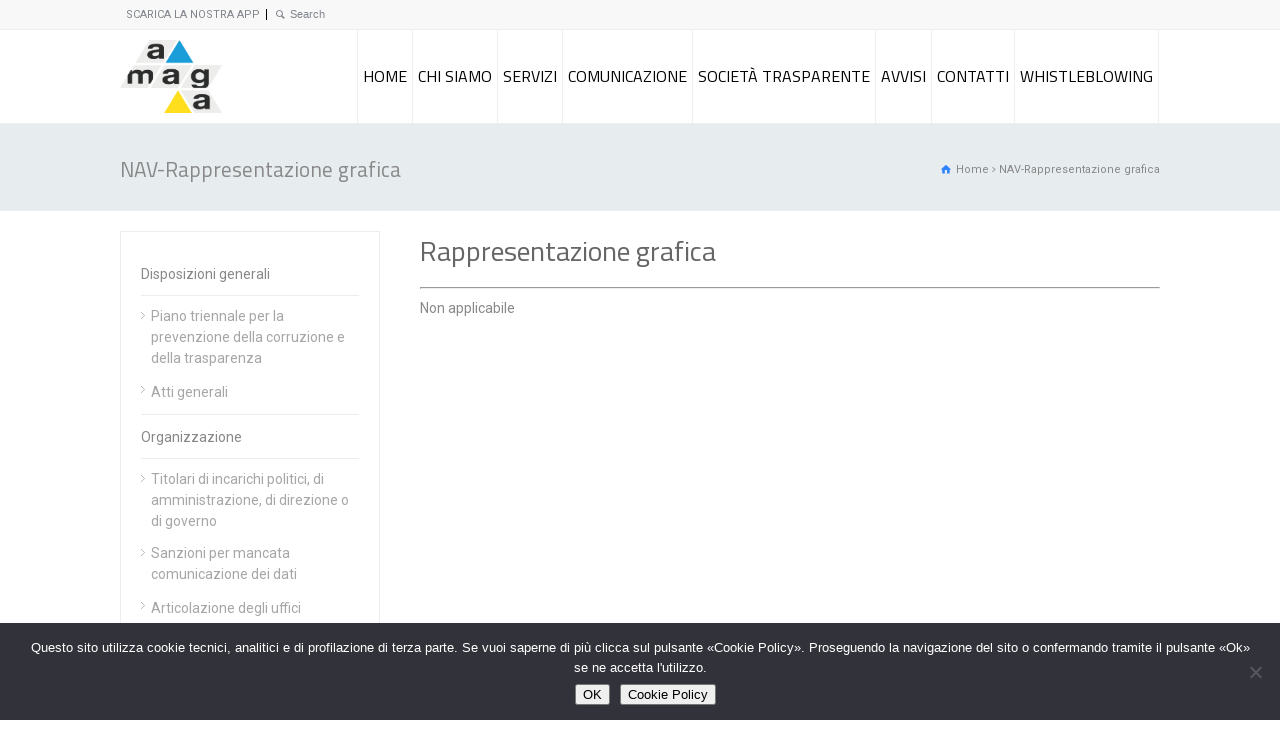

--- FILE ---
content_type: text/html; charset=UTF-8
request_url: https://amaga.it/nav-rappresentazione-grafica/
body_size: 22186
content:
<!doctype html>
<html lang="it-IT" class="no-js">
<head> 
<meta charset="UTF-8" />  
<meta name="viewport" content="width=device-width, initial-scale=1, maximum-scale=1">

<meta name='robots' content='index, follow, max-image-preview:large, max-snippet:-1, max-video-preview:-1' />
	<style>img:is([sizes="auto" i], [sizes^="auto," i]) { contain-intrinsic-size: 3000px 1500px }</style>
	
	<!-- This site is optimized with the Yoast SEO plugin v26.8 - https://yoast.com/product/yoast-seo-wordpress/ -->
	<title>NAV-Rappresentazione grafica - AMAGA S.p.A.</title>
	<link rel="canonical" href="https://amaga.it/nav-rappresentazione-grafica/" />
	<meta property="og:locale" content="it_IT" />
	<meta property="og:type" content="article" />
	<meta property="og:title" content="NAV-Rappresentazione grafica - AMAGA S.p.A." />
	<meta property="og:url" content="https://amaga.it/nav-rappresentazione-grafica/" />
	<meta property="og:site_name" content="AMAGA S.p.A." />
	<meta property="article:publisher" content="https://www.facebook.com/AMAGASOCIAL" />
	<meta name="twitter:card" content="summary_large_image" />
	<script type="application/ld+json" class="yoast-schema-graph">{"@context":"https://schema.org","@graph":[{"@type":"WebPage","@id":"https://amaga.it/nav-rappresentazione-grafica/","url":"https://amaga.it/nav-rappresentazione-grafica/","name":"NAV-Rappresentazione grafica - AMAGA S.p.A.","isPartOf":{"@id":"https://amaga.it/#website"},"datePublished":"2019-05-15T12:38:50+00:00","breadcrumb":{"@id":"https://amaga.it/nav-rappresentazione-grafica/#breadcrumb"},"inLanguage":"it-IT","potentialAction":[{"@type":"ReadAction","target":["https://amaga.it/nav-rappresentazione-grafica/"]}]},{"@type":"BreadcrumbList","@id":"https://amaga.it/nav-rappresentazione-grafica/#breadcrumb","itemListElement":[{"@type":"ListItem","position":1,"name":"Home","item":"https://amaga.it/"},{"@type":"ListItem","position":2,"name":"NAV-Rappresentazione grafica"}]},{"@type":"WebSite","@id":"https://amaga.it/#website","url":"https://amaga.it/","name":"AMAGA S.p.A.","description":"Azienda Multiservizi Abbiatense Gestioni Ambientali S.p.A.","publisher":{"@id":"https://amaga.it/#organization"},"potentialAction":[{"@type":"SearchAction","target":{"@type":"EntryPoint","urlTemplate":"https://amaga.it/?s={search_term_string}"},"query-input":{"@type":"PropertyValueSpecification","valueRequired":true,"valueName":"search_term_string"}}],"inLanguage":"it-IT"},{"@type":"Organization","@id":"https://amaga.it/#organization","name":"AMAGA - Azienda Multiservizi Abbiatense Gestioni Ambientali S.p.A.","url":"https://amaga.it/","logo":{"@type":"ImageObject","inLanguage":"it-IT","@id":"https://amaga.it/#/schema/logo/image/","url":"https://amaga.it/wp-content/uploads/2019/04/Logo_AMAGA.jpg","contentUrl":"https://amaga.it/wp-content/uploads/2019/04/Logo_AMAGA.jpg","width":1600,"height":900,"caption":"AMAGA - Azienda Multiservizi Abbiatense Gestioni Ambientali S.p.A."},"image":{"@id":"https://amaga.it/#/schema/logo/image/"},"sameAs":["https://www.facebook.com/AMAGASOCIAL"]}]}</script>
	<!-- / Yoast SEO plugin. -->


<link rel='dns-prefetch' href='//fonts.googleapis.com' />
<link rel="alternate" type="application/rss+xml" title="AMAGA S.p.A. &raquo; Feed" href="https://amaga.it/feed/" />
<link rel="alternate" type="application/rss+xml" title="AMAGA S.p.A. &raquo; Feed dei commenti" href="https://amaga.it/comments/feed/" />
		<!-- This site uses the Google Analytics by MonsterInsights plugin v8.15 - Using Analytics tracking - https://www.monsterinsights.com/ -->
							<script src="//www.googletagmanager.com/gtag/js?id=G-Y0050XMW22"  data-cfasync="false" data-wpfc-render="false" type="text/javascript" async></script>
			<script data-cfasync="false" data-wpfc-render="false" type="text/javascript">
				var mi_version = '8.15';
				var mi_track_user = true;
				var mi_no_track_reason = '';
				
								var disableStrs = [
										'ga-disable-G-Y0050XMW22',
															'ga-disable-UA-119252431-1',
									];

				/* Function to detect opted out users */
				function __gtagTrackerIsOptedOut() {
					for (var index = 0; index < disableStrs.length; index++) {
						if (document.cookie.indexOf(disableStrs[index] + '=true') > -1) {
							return true;
						}
					}

					return false;
				}

				/* Disable tracking if the opt-out cookie exists. */
				if (__gtagTrackerIsOptedOut()) {
					for (var index = 0; index < disableStrs.length; index++) {
						window[disableStrs[index]] = true;
					}
				}

				/* Opt-out function */
				function __gtagTrackerOptout() {
					for (var index = 0; index < disableStrs.length; index++) {
						document.cookie = disableStrs[index] + '=true; expires=Thu, 31 Dec 2099 23:59:59 UTC; path=/';
						window[disableStrs[index]] = true;
					}
				}

				if ('undefined' === typeof gaOptout) {
					function gaOptout() {
						__gtagTrackerOptout();
					}
				}
								window.dataLayer = window.dataLayer || [];

				window.MonsterInsightsDualTracker = {
					helpers: {},
					trackers: {},
				};
				if (mi_track_user) {
					function __gtagDataLayer() {
						dataLayer.push(arguments);
					}

					function __gtagTracker(type, name, parameters) {
						if (!parameters) {
							parameters = {};
						}

						if (parameters.send_to) {
							__gtagDataLayer.apply(null, arguments);
							return;
						}

						if (type === 'event') {
														parameters.send_to = monsterinsights_frontend.v4_id;
							var hookName = name;
							if (typeof parameters['event_category'] !== 'undefined') {
								hookName = parameters['event_category'] + ':' + name;
							}

							if (typeof MonsterInsightsDualTracker.trackers[hookName] !== 'undefined') {
								MonsterInsightsDualTracker.trackers[hookName](parameters);
							} else {
								__gtagDataLayer('event', name, parameters);
							}
							
														parameters.send_to = monsterinsights_frontend.ua;
							__gtagDataLayer(type, name, parameters);
													} else {
							__gtagDataLayer.apply(null, arguments);
						}
					}

					__gtagTracker('js', new Date());
					__gtagTracker('set', {
						'developer_id.dZGIzZG': true,
											});
										__gtagTracker('config', 'G-Y0050XMW22', {"forceSSL":"true","link_attribution":"true"} );
															__gtagTracker('config', 'UA-119252431-1', {"forceSSL":"true","link_attribution":"true"} );
										window.gtag = __gtagTracker;										(function () {
						/* https://developers.google.com/analytics/devguides/collection/analyticsjs/ */
						/* ga and __gaTracker compatibility shim. */
						var noopfn = function () {
							return null;
						};
						var newtracker = function () {
							return new Tracker();
						};
						var Tracker = function () {
							return null;
						};
						var p = Tracker.prototype;
						p.get = noopfn;
						p.set = noopfn;
						p.send = function () {
							var args = Array.prototype.slice.call(arguments);
							args.unshift('send');
							__gaTracker.apply(null, args);
						};
						var __gaTracker = function () {
							var len = arguments.length;
							if (len === 0) {
								return;
							}
							var f = arguments[len - 1];
							if (typeof f !== 'object' || f === null || typeof f.hitCallback !== 'function') {
								if ('send' === arguments[0]) {
									var hitConverted, hitObject = false, action;
									if ('event' === arguments[1]) {
										if ('undefined' !== typeof arguments[3]) {
											hitObject = {
												'eventAction': arguments[3],
												'eventCategory': arguments[2],
												'eventLabel': arguments[4],
												'value': arguments[5] ? arguments[5] : 1,
											}
										}
									}
									if ('pageview' === arguments[1]) {
										if ('undefined' !== typeof arguments[2]) {
											hitObject = {
												'eventAction': 'page_view',
												'page_path': arguments[2],
											}
										}
									}
									if (typeof arguments[2] === 'object') {
										hitObject = arguments[2];
									}
									if (typeof arguments[5] === 'object') {
										Object.assign(hitObject, arguments[5]);
									}
									if ('undefined' !== typeof arguments[1].hitType) {
										hitObject = arguments[1];
										if ('pageview' === hitObject.hitType) {
											hitObject.eventAction = 'page_view';
										}
									}
									if (hitObject) {
										action = 'timing' === arguments[1].hitType ? 'timing_complete' : hitObject.eventAction;
										hitConverted = mapArgs(hitObject);
										__gtagTracker('event', action, hitConverted);
									}
								}
								return;
							}

							function mapArgs(args) {
								var arg, hit = {};
								var gaMap = {
									'eventCategory': 'event_category',
									'eventAction': 'event_action',
									'eventLabel': 'event_label',
									'eventValue': 'event_value',
									'nonInteraction': 'non_interaction',
									'timingCategory': 'event_category',
									'timingVar': 'name',
									'timingValue': 'value',
									'timingLabel': 'event_label',
									'page': 'page_path',
									'location': 'page_location',
									'title': 'page_title',
								};
								for (arg in args) {
																		if (!(!args.hasOwnProperty(arg) || !gaMap.hasOwnProperty(arg))) {
										hit[gaMap[arg]] = args[arg];
									} else {
										hit[arg] = args[arg];
									}
								}
								return hit;
							}

							try {
								f.hitCallback();
							} catch (ex) {
							}
						};
						__gaTracker.create = newtracker;
						__gaTracker.getByName = newtracker;
						__gaTracker.getAll = function () {
							return [];
						};
						__gaTracker.remove = noopfn;
						__gaTracker.loaded = true;
						window['__gaTracker'] = __gaTracker;
					})();
									} else {
										console.log("");
					(function () {
						function __gtagTracker() {
							return null;
						}

						window['__gtagTracker'] = __gtagTracker;
						window['gtag'] = __gtagTracker;
					})();
									}
			</script>
				<!-- / Google Analytics by MonsterInsights -->
		<script type="text/javascript">
/* <![CDATA[ */
window._wpemojiSettings = {"baseUrl":"https:\/\/s.w.org\/images\/core\/emoji\/16.0.1\/72x72\/","ext":".png","svgUrl":"https:\/\/s.w.org\/images\/core\/emoji\/16.0.1\/svg\/","svgExt":".svg","source":{"concatemoji":"https:\/\/amaga.it\/wp-includes\/js\/wp-emoji-release.min.js?ver=6.8.3"}};
/*! This file is auto-generated */
!function(s,n){var o,i,e;function c(e){try{var t={supportTests:e,timestamp:(new Date).valueOf()};sessionStorage.setItem(o,JSON.stringify(t))}catch(e){}}function p(e,t,n){e.clearRect(0,0,e.canvas.width,e.canvas.height),e.fillText(t,0,0);var t=new Uint32Array(e.getImageData(0,0,e.canvas.width,e.canvas.height).data),a=(e.clearRect(0,0,e.canvas.width,e.canvas.height),e.fillText(n,0,0),new Uint32Array(e.getImageData(0,0,e.canvas.width,e.canvas.height).data));return t.every(function(e,t){return e===a[t]})}function u(e,t){e.clearRect(0,0,e.canvas.width,e.canvas.height),e.fillText(t,0,0);for(var n=e.getImageData(16,16,1,1),a=0;a<n.data.length;a++)if(0!==n.data[a])return!1;return!0}function f(e,t,n,a){switch(t){case"flag":return n(e,"\ud83c\udff3\ufe0f\u200d\u26a7\ufe0f","\ud83c\udff3\ufe0f\u200b\u26a7\ufe0f")?!1:!n(e,"\ud83c\udde8\ud83c\uddf6","\ud83c\udde8\u200b\ud83c\uddf6")&&!n(e,"\ud83c\udff4\udb40\udc67\udb40\udc62\udb40\udc65\udb40\udc6e\udb40\udc67\udb40\udc7f","\ud83c\udff4\u200b\udb40\udc67\u200b\udb40\udc62\u200b\udb40\udc65\u200b\udb40\udc6e\u200b\udb40\udc67\u200b\udb40\udc7f");case"emoji":return!a(e,"\ud83e\udedf")}return!1}function g(e,t,n,a){var r="undefined"!=typeof WorkerGlobalScope&&self instanceof WorkerGlobalScope?new OffscreenCanvas(300,150):s.createElement("canvas"),o=r.getContext("2d",{willReadFrequently:!0}),i=(o.textBaseline="top",o.font="600 32px Arial",{});return e.forEach(function(e){i[e]=t(o,e,n,a)}),i}function t(e){var t=s.createElement("script");t.src=e,t.defer=!0,s.head.appendChild(t)}"undefined"!=typeof Promise&&(o="wpEmojiSettingsSupports",i=["flag","emoji"],n.supports={everything:!0,everythingExceptFlag:!0},e=new Promise(function(e){s.addEventListener("DOMContentLoaded",e,{once:!0})}),new Promise(function(t){var n=function(){try{var e=JSON.parse(sessionStorage.getItem(o));if("object"==typeof e&&"number"==typeof e.timestamp&&(new Date).valueOf()<e.timestamp+604800&&"object"==typeof e.supportTests)return e.supportTests}catch(e){}return null}();if(!n){if("undefined"!=typeof Worker&&"undefined"!=typeof OffscreenCanvas&&"undefined"!=typeof URL&&URL.createObjectURL&&"undefined"!=typeof Blob)try{var e="postMessage("+g.toString()+"("+[JSON.stringify(i),f.toString(),p.toString(),u.toString()].join(",")+"));",a=new Blob([e],{type:"text/javascript"}),r=new Worker(URL.createObjectURL(a),{name:"wpTestEmojiSupports"});return void(r.onmessage=function(e){c(n=e.data),r.terminate(),t(n)})}catch(e){}c(n=g(i,f,p,u))}t(n)}).then(function(e){for(var t in e)n.supports[t]=e[t],n.supports.everything=n.supports.everything&&n.supports[t],"flag"!==t&&(n.supports.everythingExceptFlag=n.supports.everythingExceptFlag&&n.supports[t]);n.supports.everythingExceptFlag=n.supports.everythingExceptFlag&&!n.supports.flag,n.DOMReady=!1,n.readyCallback=function(){n.DOMReady=!0}}).then(function(){return e}).then(function(){var e;n.supports.everything||(n.readyCallback(),(e=n.source||{}).concatemoji?t(e.concatemoji):e.wpemoji&&e.twemoji&&(t(e.twemoji),t(e.wpemoji)))}))}((window,document),window._wpemojiSettings);
/* ]]> */
</script>
<link rel='stylesheet' id='layerslider-css' href='https://amaga.it/wp-content/plugins/LayerSlider/assets/static/layerslider/css/layerslider.css?ver=8.1.2' type='text/css' media='all' />
<style id='wp-emoji-styles-inline-css' type='text/css'>

	img.wp-smiley, img.emoji {
		display: inline !important;
		border: none !important;
		box-shadow: none !important;
		height: 1em !important;
		width: 1em !important;
		margin: 0 0.07em !important;
		vertical-align: -0.1em !important;
		background: none !important;
		padding: 0 !important;
	}
</style>
<link rel='stylesheet' id='wp-block-library-css' href='https://amaga.it/wp-includes/css/dist/block-library/style.min.css?ver=6.8.3' type='text/css' media='all' />
<style id='classic-theme-styles-inline-css' type='text/css'>
/*! This file is auto-generated */
.wp-block-button__link{color:#fff;background-color:#32373c;border-radius:9999px;box-shadow:none;text-decoration:none;padding:calc(.667em + 2px) calc(1.333em + 2px);font-size:1.125em}.wp-block-file__button{background:#32373c;color:#fff;text-decoration:none}
</style>
<link rel='stylesheet' id='wp-components-css' href='https://amaga.it/wp-includes/css/dist/components/style.min.css?ver=6.8.3' type='text/css' media='all' />
<link rel='stylesheet' id='wp-preferences-css' href='https://amaga.it/wp-includes/css/dist/preferences/style.min.css?ver=6.8.3' type='text/css' media='all' />
<link rel='stylesheet' id='wp-block-editor-css' href='https://amaga.it/wp-includes/css/dist/block-editor/style.min.css?ver=6.8.3' type='text/css' media='all' />
<link rel='stylesheet' id='popup-maker-block-library-style-css' href='https://amaga.it/wp-content/plugins/popup-maker/dist/packages/block-library-style.css?ver=dbea705cfafe089d65f1' type='text/css' media='all' />
<style id='global-styles-inline-css' type='text/css'>
:root{--wp--preset--aspect-ratio--square: 1;--wp--preset--aspect-ratio--4-3: 4/3;--wp--preset--aspect-ratio--3-4: 3/4;--wp--preset--aspect-ratio--3-2: 3/2;--wp--preset--aspect-ratio--2-3: 2/3;--wp--preset--aspect-ratio--16-9: 16/9;--wp--preset--aspect-ratio--9-16: 9/16;--wp--preset--color--black: #000000;--wp--preset--color--cyan-bluish-gray: #abb8c3;--wp--preset--color--white: #ffffff;--wp--preset--color--pale-pink: #f78da7;--wp--preset--color--vivid-red: #cf2e2e;--wp--preset--color--luminous-vivid-orange: #ff6900;--wp--preset--color--luminous-vivid-amber: #fcb900;--wp--preset--color--light-green-cyan: #7bdcb5;--wp--preset--color--vivid-green-cyan: #00d084;--wp--preset--color--pale-cyan-blue: #8ed1fc;--wp--preset--color--vivid-cyan-blue: #0693e3;--wp--preset--color--vivid-purple: #9b51e0;--wp--preset--gradient--vivid-cyan-blue-to-vivid-purple: linear-gradient(135deg,rgba(6,147,227,1) 0%,rgb(155,81,224) 100%);--wp--preset--gradient--light-green-cyan-to-vivid-green-cyan: linear-gradient(135deg,rgb(122,220,180) 0%,rgb(0,208,130) 100%);--wp--preset--gradient--luminous-vivid-amber-to-luminous-vivid-orange: linear-gradient(135deg,rgba(252,185,0,1) 0%,rgba(255,105,0,1) 100%);--wp--preset--gradient--luminous-vivid-orange-to-vivid-red: linear-gradient(135deg,rgba(255,105,0,1) 0%,rgb(207,46,46) 100%);--wp--preset--gradient--very-light-gray-to-cyan-bluish-gray: linear-gradient(135deg,rgb(238,238,238) 0%,rgb(169,184,195) 100%);--wp--preset--gradient--cool-to-warm-spectrum: linear-gradient(135deg,rgb(74,234,220) 0%,rgb(151,120,209) 20%,rgb(207,42,186) 40%,rgb(238,44,130) 60%,rgb(251,105,98) 80%,rgb(254,248,76) 100%);--wp--preset--gradient--blush-light-purple: linear-gradient(135deg,rgb(255,206,236) 0%,rgb(152,150,240) 100%);--wp--preset--gradient--blush-bordeaux: linear-gradient(135deg,rgb(254,205,165) 0%,rgb(254,45,45) 50%,rgb(107,0,62) 100%);--wp--preset--gradient--luminous-dusk: linear-gradient(135deg,rgb(255,203,112) 0%,rgb(199,81,192) 50%,rgb(65,88,208) 100%);--wp--preset--gradient--pale-ocean: linear-gradient(135deg,rgb(255,245,203) 0%,rgb(182,227,212) 50%,rgb(51,167,181) 100%);--wp--preset--gradient--electric-grass: linear-gradient(135deg,rgb(202,248,128) 0%,rgb(113,206,126) 100%);--wp--preset--gradient--midnight: linear-gradient(135deg,rgb(2,3,129) 0%,rgb(40,116,252) 100%);--wp--preset--font-size--small: 13px;--wp--preset--font-size--medium: 20px;--wp--preset--font-size--large: 36px;--wp--preset--font-size--x-large: 42px;--wp--preset--spacing--20: 0.44rem;--wp--preset--spacing--30: 0.67rem;--wp--preset--spacing--40: 1rem;--wp--preset--spacing--50: 1.5rem;--wp--preset--spacing--60: 2.25rem;--wp--preset--spacing--70: 3.38rem;--wp--preset--spacing--80: 5.06rem;--wp--preset--shadow--natural: 6px 6px 9px rgba(0, 0, 0, 0.2);--wp--preset--shadow--deep: 12px 12px 50px rgba(0, 0, 0, 0.4);--wp--preset--shadow--sharp: 6px 6px 0px rgba(0, 0, 0, 0.2);--wp--preset--shadow--outlined: 6px 6px 0px -3px rgba(255, 255, 255, 1), 6px 6px rgba(0, 0, 0, 1);--wp--preset--shadow--crisp: 6px 6px 0px rgba(0, 0, 0, 1);}:where(.is-layout-flex){gap: 0.5em;}:where(.is-layout-grid){gap: 0.5em;}body .is-layout-flex{display: flex;}.is-layout-flex{flex-wrap: wrap;align-items: center;}.is-layout-flex > :is(*, div){margin: 0;}body .is-layout-grid{display: grid;}.is-layout-grid > :is(*, div){margin: 0;}:where(.wp-block-columns.is-layout-flex){gap: 2em;}:where(.wp-block-columns.is-layout-grid){gap: 2em;}:where(.wp-block-post-template.is-layout-flex){gap: 1.25em;}:where(.wp-block-post-template.is-layout-grid){gap: 1.25em;}.has-black-color{color: var(--wp--preset--color--black) !important;}.has-cyan-bluish-gray-color{color: var(--wp--preset--color--cyan-bluish-gray) !important;}.has-white-color{color: var(--wp--preset--color--white) !important;}.has-pale-pink-color{color: var(--wp--preset--color--pale-pink) !important;}.has-vivid-red-color{color: var(--wp--preset--color--vivid-red) !important;}.has-luminous-vivid-orange-color{color: var(--wp--preset--color--luminous-vivid-orange) !important;}.has-luminous-vivid-amber-color{color: var(--wp--preset--color--luminous-vivid-amber) !important;}.has-light-green-cyan-color{color: var(--wp--preset--color--light-green-cyan) !important;}.has-vivid-green-cyan-color{color: var(--wp--preset--color--vivid-green-cyan) !important;}.has-pale-cyan-blue-color{color: var(--wp--preset--color--pale-cyan-blue) !important;}.has-vivid-cyan-blue-color{color: var(--wp--preset--color--vivid-cyan-blue) !important;}.has-vivid-purple-color{color: var(--wp--preset--color--vivid-purple) !important;}.has-black-background-color{background-color: var(--wp--preset--color--black) !important;}.has-cyan-bluish-gray-background-color{background-color: var(--wp--preset--color--cyan-bluish-gray) !important;}.has-white-background-color{background-color: var(--wp--preset--color--white) !important;}.has-pale-pink-background-color{background-color: var(--wp--preset--color--pale-pink) !important;}.has-vivid-red-background-color{background-color: var(--wp--preset--color--vivid-red) !important;}.has-luminous-vivid-orange-background-color{background-color: var(--wp--preset--color--luminous-vivid-orange) !important;}.has-luminous-vivid-amber-background-color{background-color: var(--wp--preset--color--luminous-vivid-amber) !important;}.has-light-green-cyan-background-color{background-color: var(--wp--preset--color--light-green-cyan) !important;}.has-vivid-green-cyan-background-color{background-color: var(--wp--preset--color--vivid-green-cyan) !important;}.has-pale-cyan-blue-background-color{background-color: var(--wp--preset--color--pale-cyan-blue) !important;}.has-vivid-cyan-blue-background-color{background-color: var(--wp--preset--color--vivid-cyan-blue) !important;}.has-vivid-purple-background-color{background-color: var(--wp--preset--color--vivid-purple) !important;}.has-black-border-color{border-color: var(--wp--preset--color--black) !important;}.has-cyan-bluish-gray-border-color{border-color: var(--wp--preset--color--cyan-bluish-gray) !important;}.has-white-border-color{border-color: var(--wp--preset--color--white) !important;}.has-pale-pink-border-color{border-color: var(--wp--preset--color--pale-pink) !important;}.has-vivid-red-border-color{border-color: var(--wp--preset--color--vivid-red) !important;}.has-luminous-vivid-orange-border-color{border-color: var(--wp--preset--color--luminous-vivid-orange) !important;}.has-luminous-vivid-amber-border-color{border-color: var(--wp--preset--color--luminous-vivid-amber) !important;}.has-light-green-cyan-border-color{border-color: var(--wp--preset--color--light-green-cyan) !important;}.has-vivid-green-cyan-border-color{border-color: var(--wp--preset--color--vivid-green-cyan) !important;}.has-pale-cyan-blue-border-color{border-color: var(--wp--preset--color--pale-cyan-blue) !important;}.has-vivid-cyan-blue-border-color{border-color: var(--wp--preset--color--vivid-cyan-blue) !important;}.has-vivid-purple-border-color{border-color: var(--wp--preset--color--vivid-purple) !important;}.has-vivid-cyan-blue-to-vivid-purple-gradient-background{background: var(--wp--preset--gradient--vivid-cyan-blue-to-vivid-purple) !important;}.has-light-green-cyan-to-vivid-green-cyan-gradient-background{background: var(--wp--preset--gradient--light-green-cyan-to-vivid-green-cyan) !important;}.has-luminous-vivid-amber-to-luminous-vivid-orange-gradient-background{background: var(--wp--preset--gradient--luminous-vivid-amber-to-luminous-vivid-orange) !important;}.has-luminous-vivid-orange-to-vivid-red-gradient-background{background: var(--wp--preset--gradient--luminous-vivid-orange-to-vivid-red) !important;}.has-very-light-gray-to-cyan-bluish-gray-gradient-background{background: var(--wp--preset--gradient--very-light-gray-to-cyan-bluish-gray) !important;}.has-cool-to-warm-spectrum-gradient-background{background: var(--wp--preset--gradient--cool-to-warm-spectrum) !important;}.has-blush-light-purple-gradient-background{background: var(--wp--preset--gradient--blush-light-purple) !important;}.has-blush-bordeaux-gradient-background{background: var(--wp--preset--gradient--blush-bordeaux) !important;}.has-luminous-dusk-gradient-background{background: var(--wp--preset--gradient--luminous-dusk) !important;}.has-pale-ocean-gradient-background{background: var(--wp--preset--gradient--pale-ocean) !important;}.has-electric-grass-gradient-background{background: var(--wp--preset--gradient--electric-grass) !important;}.has-midnight-gradient-background{background: var(--wp--preset--gradient--midnight) !important;}.has-small-font-size{font-size: var(--wp--preset--font-size--small) !important;}.has-medium-font-size{font-size: var(--wp--preset--font-size--medium) !important;}.has-large-font-size{font-size: var(--wp--preset--font-size--large) !important;}.has-x-large-font-size{font-size: var(--wp--preset--font-size--x-large) !important;}
:where(.wp-block-post-template.is-layout-flex){gap: 1.25em;}:where(.wp-block-post-template.is-layout-grid){gap: 1.25em;}
:where(.wp-block-columns.is-layout-flex){gap: 2em;}:where(.wp-block-columns.is-layout-grid){gap: 2em;}
:root :where(.wp-block-pullquote){font-size: 1.5em;line-height: 1.6;}
</style>
<link rel='stylesheet' id='cookie-notice-front-css' href='https://amaga.it/wp-content/plugins/cookie-notice/css/front.min.css?ver=2.5.11' type='text/css' media='all' />
<link rel='stylesheet' id='wpbits-afe-pro-afe-styles-css' href='https://amaga.it/wp-content/plugins/wpbits-addons-for-elementor-pro/afe/assets/css/afe-styles.min.css?ver=1.0.7' type='text/css' media='all' />
<link rel='stylesheet' id='wpb-lib-frontend-css' href='https://amaga.it/wp-content/plugins/wpbits-addons-for-elementor/assets/css/frontend.min.css?ver=1.8' type='text/css' media='all' />
<link rel='stylesheet' id='normalize-css' href='https://amaga.it/wp-content/themes/rttheme18/css/normalize.css?ver=6.8.3' type='text/css' media='all' />
<link rel='stylesheet' id='theme-framework-css' href='https://amaga.it/wp-content/themes/rttheme18/css/rt-css-framework.css?ver=6.8.3' type='text/css' media='all' />
<link rel='stylesheet' id='fontello-css' href='https://amaga.it/wp-content/themes/rttheme18/css/fontello/css/fontello.css?ver=6.8.3' type='text/css' media='all' />
<link rel='stylesheet' id='jackbox-css' href='https://amaga.it/wp-content/themes/rttheme18/js/lightbox/css/jackbox.min.css?ver=6.8.3' type='text/css' media='all' />
<link rel='stylesheet' id='theme-style-all-css' href='https://amaga.it/wp-content/themes/rttheme18/css/style.css?ver=6.8.3' type='text/css' media='all' />
<link rel='stylesheet' id='jquery-owl-carousel-css' href='https://amaga.it/wp-content/themes/rttheme18/css/owl.carousel.css?ver=6.8.3' type='text/css' media='all' />
<link rel='stylesheet' id='flex-slider-css-css' href='https://amaga.it/wp-content/themes/rttheme18/css/flexslider.css?ver=6.8.3' type='text/css' media='all' />
<link rel='stylesheet' id='progression-player-css' href='https://amaga.it/wp-content/themes/rttheme18/js/video_player/progression-player.css?ver=6.8.3' type='text/css' media='all' />
<link rel='stylesheet' id='progression-skin-minimal-light-css' href='https://amaga.it/wp-content/themes/rttheme18/js/video_player/skin-minimal-light.css?ver=6.8.3' type='text/css' media='all' />
<link rel='stylesheet' id='isotope-css-css' href='https://amaga.it/wp-content/themes/rttheme18/css/isotope.css?ver=6.8.3' type='text/css' media='all' />
<link rel='stylesheet' id='jquery-colortip-css' href='https://amaga.it/wp-content/themes/rttheme18/css/colortip-1.0-jquery.css?ver=6.8.3' type='text/css' media='all' />
<link rel='stylesheet' id='animate-css' href='https://amaga.it/wp-content/themes/rttheme18/css/animate.css?ver=6.8.3' type='text/css' media='all' />
<!--[if IE 7]>
<link rel='stylesheet' id='theme-ie7-css' href='https://amaga.it/wp-content/themes/rttheme18/css/ie7.css?ver=6.8.3' type='text/css' media='all' />
<![endif]-->
<!--[if lt IE 9]>
<link rel='stylesheet' id='theme-ltie9-css' href='https://amaga.it/wp-content/themes/rttheme18/css/before_ie9.css?ver=6.8.3' type='text/css' media='all' />
<![endif]-->
<link rel='stylesheet' id='theme-skin-css' href='https://amaga.it/wp-content/themes/rttheme18/css/lightblue-style.css?ver=6.8.3' type='text/css' media='all' />
<style id='theme-skin-inline-css' type='text/css'>
.retina#logo{background: url('https://amaga.it/wp-content/uploads/2023/12/Logo_AMAGA.png') no-repeat scroll 0 0 / 100% auto transparent;-moz-background-size:100%;-webkit-background-size:100%;-o-background-size:100%; background-size: 100%;} .retina#logo img{display: none;}
#navigation_bar > ul > li > a{font-family:'Titillium Web',sans-serif;font-weight:normal !important}.flex-caption,.pricing_table .table_wrap ul > li.caption,.pricing_table .table_wrap.highlight ul > li.caption,.banner p,.sidebar .featured_article_title,.footer_widgets_row .featured_article_title,.latest-news a.title,h1,h2,h3,h4,h5{font-family:'Titillium Web',sans-serif;font-weight:normal}body,#navigation_bar > ul > li > a span,.product_info h5,.product_item_holder h5,#slogan_text{font-family:'Titillium Web',sans-serif;font-weight:normal !important}.testimonial .text,blockquote p{font-family:'Titillium Web',sans-serif;font-weight:normal !important}body{font-size:14px}#navigation_bar > ul > li > a,#navigation .sub-menu li a,#navigation .multicolumn-holder a,#navigation .multicolumn-holder .column-heading > span,#navigation .multicolumn-holder .column-heading > a,#navigation .multicolumn-holder a:hover,#navigation ul.sub-menu li:hover > a{color:#000000}#navigation .multicolumn-holder a:hover{opacity:0.8}#navigation_bar > ul > li > a span,#navigation_bar ul ul > li > a span,#navigation_bar .multicolumn-holder ul > li:hover > a span,body .search-bar form input{color:#5b5b5b}#navigation_bar > ul > li.current_page_item > a:after,#navigation_bar > ul > li.current-menu-ancestor > a:after,#navigation_bar > ul > li:hover > a:after,#navigation_bar > ul > li > a:after{background-color:#2e82fe}#navigation .sub-menu li a:hover,#navigation .sub-menu li:hover > a{box-shadow:inset 2px 0 0 #2e82fe}body .header-598295 .social_share .s_buttons,body .header-598295 .woocommerce span.onsale,.woocommerce-page body .header-598295 span.onsale,.woocommerce body .header-598295 mark,body .header-598295 .woocommerce .addresses .title .edit,.woocommerce-page body .header-598295 .addresses .title .edit,body .header-598295 .flex-active-slide .caption-one,body .header-598295 .flexslider .flex-direction-nav a,body .header-598295 .flexslider .carousel .flex-direction-nav a,body .header-598295 .imgeffect a,body .header-598295 .featured .default_icon .heading_icon,body .header-598295 .medium_rounded_icon,body .header-598295 .big_square_icon,body .header-598295 .title_icon,body .header-598295 .button_.default,body .header-598295 .pricing_table .table_wrap.highlight ul > li.price div:before,body .header-598295 .featured a.read_more,body .header-598295 .featured a.more-link,body .header-598295 .carousel-holder.with_heading .owl-controls .owl-buttons div,body .header-598295 .rt-toggle ol li .toggle-number,body .header-598295 .rt-toggle ol li.open .toggle-number,body .header-598295 .latest-news .featured-image .date,body .header-598295 .social_share .icon-share:before,body .header-598295 .commententry .navigation > div,body .header-598295 .commententry .navigation a,body .header-598295 .blog_list h1[class^="icon-"]:before,body .header-598295 .blog_list h2[class^="icon-"]:before,body .header-598295 hr.style-six:before,body .header-598295 .with_borders .box:before,body .header-598295 .portfolio_boxes .box:before,body .header-598295 .with_borders .box:after,body .header-598295 .portfolio_boxes .box:after,body .header-598295 .tab-style-three .tabs .with_icon a.current > span:before,body .header-598295 .sidebar .featured_article_title:before{background:#2e82fe}body .header-598295 .pricing_table .table_wrap.highlight ul > li.caption,body .header-598295 .flex-active-slide .caption-one,body .header-598295 .flexslider .flex-direction-nav a,body .header-598295 .flexslider .carousel .flex-direction-nav a,body .header-598295 .imgeffect a,body .header-598295 .chained_contents > ul li:hover .image.chanied_media_holder:after,body .header-598295 .chained_contents li:hover .icon_holder.rounded:before{background-color:#2e82fe}body .header-598295 a,body .header-598295 .widget_archive ul li a:hover,body .header-598295 .widget_links ul li a:hover,body .header-598295 .widget_nav_menu ul li a:hover,body .header-598295 .widget_categories ul li a:hover,body .header-598295 .widget_meta ul li a:hover,body .header-598295 .widget_recent_entries  ul li a:hover,body .header-598295 .widget_pages  ul li a:hover,body .header-598295 .widget_rss ul li a:hover,body .header-598295 .widget_recent_comments ul li a:hover,body .header-598295 .widget_rt_categories ul li a:hover,body .header-598295 .widget_product_categories ul li a:hover,body .header-598295 .imgeffect a:hover,body .header-598295 .woocommerce .star-rating,.woocommerce-page body .header-598295  .star-rating,body .header-598295 .woocommerce .cart-collaterals .cart_totals h2:before,.woocommerce-page body .header-598295 .cart-collaterals .cart_totals h2:before,body .header-598295 .woocommerce .cart-collaterals .shipping_calculator h2:before,.woocommerce-page body .header-598295 .cart-collaterals .shipping_calculator h2:before,.woocommerce-account body .header-598295 .woocommerce .addresses h3:before,body .header-598295 .heading_icon,body .header-598295 .large_icon,body .header-598295 .big_icon,body .header-598295 .big_rounded_icon,body .header-598295 .featured a.read_more:hover,body .header-598295 a.more-link:hover,body .header-598295 .latest-news-2 a.title:hover,body .header-598295 .social_share:hover .icon-share:before,body .header-598295 h1 a:hover,body .header-598295 h2 a:hover,body .header-598295 h3 a:hover,body .header-598295 h4 a:hover,body .header-598295 h5 a:hover,body .header-598295 h6 a:hover,body .header-598295 .with_icons.colored > li span,body .header-598295 #reply-title:before,body .header-598295 a,body .header-598295 .widget_archive ul li a:hover,body .header-598295 .widget_links ul li a:hover,body .header-598295 .widget_nav_menu ul li a:hover,body .header-598295 .widget_categories ul li a:hover,body .header-598295 .widget_meta ul li a:hover,body .header-598295 .widget_recent_entries ul li a:hover,body .header-598295 .widget_pages ul li a:hover,body .header-598295 .widget_rss ul li a:hover,body .header-598295 .widget_recent_comments ul li a:hover,body .header-598295 .widget_rt_categories ul li a:hover,body .header-598295 .widget_product_categories ul li a:hover,body .header-598295 .imgeffect a:hover,body .header-598295 .heading_icon,body .header-598295 .large_icon,body .header-598295 .big_icon,body .header-598295 .big_rounded_icon,body .header-598295 a.read_more:hover,body .header-598295 a.more-link:hover,body .header-598295 .latest-news-2 a.title:hover,body .header-598295 .social_share:hover .icon-share:before,body .header-598295 .with_icons.colored > li span,body .header-598295 #reply-title:before,body .header-598295 .content.full > .row > hr.style-six:after,body .header-598295 .pin:after,body .header-598295 .filter_navigation li a.active:before,body .header-598295 .filter_navigation li a.active,body .header-598295 .filter_navigation li a:hover,body .header-598295 hr.style-eight:after,body .header-598295 ul.page-numbers li a:hover,body .header-598295 ul.page-numbers li .current,body .header-598295 .widget ul li.current-menu-item > a,body .header-598295 .widget_rt_categories ul li.current-cat > a,body .header-598295 .widget_product_categories ul li.current-cat > a,body .header-598295 .rt-rev-heading span{color:#2e82fe}body .header-598295 .big_rounded_icon.loaded,body .header-598295 .featured a.read_more,body .header-598295 .featured a.more-link,body .header-598295 .social_share .s_buttons,body .header-598295 .pin:after,body .header-598295 hr.style-eight,body .header-598295 .with_icons.icon_borders.colored li span{border-color:#2e82fe}body .header-598295 .tabs_wrap .tabs a.current,body .header-598295 .tabs_wrap .tabs a.current:hover,body .header-598295 .tabs_wrap .tabs a:hover,body .header-598295 .tabs_wrap .tabs li.current a{border-bottom-color:#2e82fe}body .header-598295 .vertical_tabs ul.tabs a.current,body .header-598295 .vertical_tabs ul.tabs a.current:hover,body .header-598295 .vertical_tabs ul.tabs a:hover,body .header-598295 .vertical_tabs ul.tabs li.current a{border-right-color:#2e82fe}body .header-598295 .imgeffect a,body .header-598295 .featured a.read_more{color:#fff}body .header-598295 .imgeffect a:hover,body .header-598295 .featured a.read_more:hover{background:#fff}#row-598295-1{padding-top:20px}#row-598295-1{padding-bottom:20px}@media only screen and (max-width:767px){#row-598295-1{padding-left:0px;padding-right:0px}}#header .social_share .s_buttons,#header .woocommerce span.onsale,.woocommerce-page #header span.onsale,.woocommerce #header mark,#header .woocommerce .addresses .title .edit,.woocommerce-page #header .addresses .title .edit,#header .flex-active-slide .caption-one,#header .flexslider .flex-direction-nav a,#header .flexslider .carousel .flex-direction-nav a,#header .imgeffect a,#header .featured .default_icon .heading_icon,#header .medium_rounded_icon,#header .big_square_icon,#header .title_icon,#header .button_.default,#header .pricing_table .table_wrap.highlight ul > li.price div:before,#header .featured a.read_more,#header .featured a.more-link,#header .carousel-holder.with_heading .owl-controls .owl-buttons div,#header .rt-toggle ol li .toggle-number,#header .rt-toggle ol li.open .toggle-number,#header .latest-news .featured-image .date,#header .social_share .icon-share:before,#header .commententry .navigation > div,#header .commententry .navigation a,#header .blog_list h1[class^="icon-"]:before,#header .blog_list h2[class^="icon-"]:before,#header hr.style-six:before,#header .with_borders .box:before,#header .portfolio_boxes .box:before,#header .with_borders .box:after,#header .portfolio_boxes .box:after,#header .tab-style-three .tabs .with_icon a.current > span:before,#header .sidebar .featured_article_title:before{background:#2e82fe}#header .pricing_table .table_wrap.highlight ul > li.caption,#header .flex-active-slide .caption-one,#header .flexslider .flex-direction-nav a,#header .flexslider .carousel .flex-direction-nav a,#header .imgeffect a,#header .chained_contents > ul li:hover .image.chanied_media_holder:after,#header .chained_contents li:hover .icon_holder.rounded:before{background-color:#2e82fe}#header a,#header .widget_archive ul li a:hover,#header .widget_links ul li a:hover,#header .widget_nav_menu ul li a:hover,#header .widget_categories ul li a:hover,#header .widget_meta ul li a:hover,#header .widget_recent_entries  ul li a:hover,#header .widget_pages  ul li a:hover,#header .widget_rss ul li a:hover,#header .widget_recent_comments ul li a:hover,#header .widget_rt_categories ul li a:hover,#header .widget_product_categories ul li a:hover,#header .imgeffect a:hover,#header .woocommerce .star-rating,.woocommerce-page #header  .star-rating,#header .woocommerce .cart-collaterals .cart_totals h2:before,.woocommerce-page #header .cart-collaterals .cart_totals h2:before,#header .woocommerce .cart-collaterals .shipping_calculator h2:before,.woocommerce-page #header .cart-collaterals .shipping_calculator h2:before,.woocommerce-account #header .woocommerce .addresses h3:before,#header .heading_icon,#header .large_icon,#header .big_icon,#header .big_rounded_icon,#header .featured a.read_more:hover,#header a.more-link:hover,#header .latest-news-2 a.title:hover,#header .social_share:hover .icon-share:before,#header h1 a:hover,#header h2 a:hover,#header h3 a:hover,#header h4 a:hover,#header h5 a:hover,#header h6 a:hover,#header .with_icons.colored > li span,#header #reply-title:before,#header a,#header .widget_archive ul li a:hover,#header .widget_links ul li a:hover,#header .widget_nav_menu ul li a:hover,#header .widget_categories ul li a:hover,#header .widget_meta ul li a:hover,#header .widget_recent_entries ul li a:hover,#header .widget_pages ul li a:hover,#header .widget_rss ul li a:hover,#header .widget_recent_comments ul li a:hover,#header .widget_rt_categories ul li a:hover,#header .widget_product_categories ul li a:hover,#header .imgeffect a:hover,#header .heading_icon,#header .large_icon,#header .big_icon,#header .big_rounded_icon,#header a.read_more:hover,#header a.more-link:hover,#header .latest-news-2 a.title:hover,#header .social_share:hover .icon-share:before,#header .with_icons.colored > li span,#header #reply-title:before,#header .content.full > .row > hr.style-six:after,#header .pin:after,#header .filter_navigation li a.active:before,#header .filter_navigation li a.active,#header .filter_navigation li a:hover,#header hr.style-eight:after,#header ul.page-numbers li a:hover,#header ul.page-numbers li .current,#header .widget ul li.current-menu-item > a,#header .widget_rt_categories ul li.current-cat > a,#header .widget_product_categories ul li.current-cat > a,#header .rt-rev-heading span{color:#2e82fe}#header .big_rounded_icon.loaded,#header .featured a.read_more,#header .featured a.more-link,#header .social_share .s_buttons,#header .pin:after,#header hr.style-eight,#header .with_icons.icon_borders.colored li span{border-color:#2e82fe}#header .tabs_wrap .tabs a.current,#header .tabs_wrap .tabs a.current:hover,#header .tabs_wrap .tabs a:hover,#header .tabs_wrap .tabs li.current a{border-bottom-color:#2e82fe}#header .vertical_tabs ul.tabs a.current,#header .vertical_tabs ul.tabs a.current:hover,#header .vertical_tabs ul.tabs a:hover,#header .vertical_tabs ul.tabs li.current a{border-right-color:#2e82fe}#header .imgeffect a,#header .featured a.read_more{color:#fff}#header .imgeffect a:hover,#header .featured a.read_more:hover{background:#fff}#header,#header .tabs_wrap .tabs a,#header .banner .featured_text,#header .rt_form input[type="button"],#header .rt_form input[type="submit"],#header .rt_form input[type="text"],#header .rt_form select,#header .rt_form textarea,#header .woocommerce a.button,.woocommerce-page #header a.button,#header #header .woocommerce button.button,.woocommerce-page #header button.button,#header .woocommerce input.button,.woocommerce-page #header input.button,#header .woocommerce #respond input#submit,.woocommerce-page #header #respond input#submit,#header .woocommerce #content input.button,.woocommerce-page #header #content input.button,#header .woocommerce a.button.alt,.woocommerce-page #header a.button.alt,#header .woocommerce button.button.alt,.woocommerce-page #header button.button.alt,#header .woocommerce input.button.alt,.woocommerce-page #header input.button.alt,#header .woocommerce #respond input#submit.alt,.woocommerce-page #header #respond input#submit.alt,#header .woocommerce #content input.button.alt,.woocommerce-page #header #content input.button.alt,#header .widget_archive ul li a,#header .widget_links ul li a,#header .widget_nav_menu ul li a,#header .widget_categories ul li a,#header .widget_meta ul li a,#header .widget_recent_entries ul li a,#header .widget_pages ul li a,#header .widget_rss ul li a,#header .widget_recent_comments ul li a,#header .widget_product_categories ul li a,#header .info_box,#header .breadcrumb,#header .page-numbers li a,#header .page-numbers li > span,#header .rt_comments ol.commentlist li a,#header .cancel-reply a,#header .rt_comments ol.commentlist li .comment-body .comment-meta a,#header #cancel-comment-reply-link,#header .breadcrumb a,#header .breadcrumb span,#header #slogan_text,#header .filter_navigation li a,#header .widget ul{color:#000000}#header div.date_box,#header .post_data span,#header hr,#header .vertical_tabs .tabs_wrap,#header .vertical_tabs ul.tabs li,#header .vertical_tabs div.pane,#header .tabs_wrap .tabs li,#header .banner.withborder,#header .rt_form input[type="text"],#header .rt_form select,#header .rt_form textarea,#header .sidebar .widget,#header section.content.left,#header .tab-style-two,#header .product_images,#header .rounded_carousel_holder,#header .rt_comments .comment-holder,#header .rt_comments .commentlist > li:before,#header .rt_comments .commentlist .children > li:before,#header .rt_comments .commentlist .children > li:after,#header .wooselect,#header section.content.right,#header .info_box,#header .woocommerce #reviews #comments ol.commentlist li .comment-text,.woocommerce-page #header #reviews #comments ol.commentlist li .comment-text,#header ul.page-numbers,#header .page-numbers li a,#header .page-numbers li > span,#header .woocommerce table.shop_table td,.woocommerce-page #header table.shop_table td,#header .woocommerce table.shop_table,.woocommerce-page #header table.shop_table,#header table th,#header table td,#header .woocommerce .cart-collaterals .cart_totals tr td,.woocommerce-page #header .cart-collaterals .cart_totals tr td,#header .woocommerce .cart-collaterals .cart_totals tr th,.woocommerce-page #header .cart-collaterals .cart_totals tr th,.woocommerce #header div.product div.images,.woocommerce #header .woocommerce-MyAccount-navigation > ul,.woocommerce #header .woocommerce-MyAccount-navigation > ul > li:not(:last-child) > a,#header table,#header .rt-toggle ol li .toggle-content,#header .footer .featured_article_title,#header .with_borders > .box,#header .price ins,#header .content.left .tab-style-three,#header .content.right .tab-style-three,#container #header .sidebar .widget,#header .filter_navigation,#header .filter_navigation li a,#header .portfolio_item_holder,#header div.breadcrumb,#header .product_images .slider-carousel,#header .hr:after,#header .content_block.archives .head_text h1:after,#header .content_block.archives .head_text h2:after,#header .horizontal_chained_contents .chanied_media_holder:after,#header .chained_contents > ul:after,#header .chained_contents > ul .chanied_media_holder:before,#header .woocommerce-MyAccount-navigation > ul,#header .woocommerce-MyAccount-navigation > ul > li:not(:last-child) > a{border-color:#2e82fe}#header .blog_list .post_data,#header div.date_box .year,#header .rt-toggle ol,#header .woocommerce .widget_shopping_cart .total,.woocommerce-page #header .widget_shopping_cart .total,#header li.comment #respond{border-top-color:#2e82fe}#header .vertical_tabs ul.tabs a.current,#header .vertical_tabs ul.tabs a.current:hover,#header .vertical_tabs ul.tabs a:hover,#header .vertical_tabs ul.tabs li.current a,#header .rt-toggle ol li,#header .tabs_wrap .tabs,#header .line,#header .woocommerce ul.cart_list li:after,#header .woocommerce ul.product_list_widget li:after,.woocommerce-page #header ul.cart_list li:after,.woocommerce-page #header ul.product_list_widget li:after,#header .widget_archive ul li,#header .widget_links ul li,#header .widget_nav_menu ul li,#header .widget_categories ul li,#header .widget_meta ul li,#header .widget_recent_entries ul li,#header .widget_pages ul li,#header .widget_rss ul li,#header .widget_recent_comments ul li,#header .widget_product_categories ul li,#header .small_box .blog-head-line{border-bottom-color:#2e82fe}#header hr,#header blockquote p:first-child:before,#header blockquote p:last-child:after,#header .testimonial .text .icon-quote-left,#header .testimonial .text .icon-quote-right,#header .title_line:before,#header .woocommerce ul.cart_list li:before,#header .woocommerce ul.product_list_widget li:before,.woocommerce-page #header ul.cart_list li:before,.woocommerce-page #header ul.product_list_widget li:before,#header .woocommerce .star-rating:before,.woocommerce-page #header .star-rating:before,#header .filter_navigation:before,#header .filter_navigation:after,#header .heading-style-2:before,#header .heading-style-2:after,#header .hr:after,#header .content_block.archives .head_text h1:after,#header .content_block.archives .head_text h2:after{color:#2e82fe}#header .title_line:before,#header .rt_form input:focus,#header .rt_form select:focus,#header .rt_form textarea:focus,#header .rt_comments ol.commentlist li .comment-body .comment-meta .comment-reply,#header .title_line .featured_article_title:after,#header .filter_navigation:before,#header .filter_navigation:after,#header .heading-style-2:before,#header .heading-style-2:after,#header .chained_contents > ul .chanied_media_holder:after{background-color:#2e82fe}#header .with_borders > .last-row.box:last-child,#header .with_borders > .box.last,#header .with_effect.with_borders .box:hover .product_info{box-shadow:1px 0 0 #2e82fe}#header .tab-style-three ul.tabs{box-shadow:0 -1px 0 #2e82fe inset}#header .rt_form input[type="text"],#header .rt_form input[type="email"],#header .rt_form select,#header .rt_form textarea,#header .wpcf7 input[type="text"],#header .wpcf7 input[type="email"],#header .wpcf7 select,#header .wpcf7 textarea{box-shadow:1px 2px 0 rgba(0,0,0,0.03)}#header{background-color:#ffffff}#header .caption.embedded .featured_article_title,#header hr.style-one:after,#header hr.style-two:after,#header hr.style-three:after,#header .flexslider,#header span.top,#header .rt_comments ol ul.children,#header .flags,#header hr.style-six:after{background-color:#ffffff}#header div.date_box{background:#ffffff;box-shadow:1px 2px 0 0 rgba(0,0,0,0.1);-moz-box-shadow:1px 2px 0 0 rgba(0,0,0,0.1);-webkit-box-shadow:1px 2px 0 0 rgba(0,0,0,0.1)}#header div.date_box .day{border-bottom:0}#header.top_content{border:0}#header .rt_form input[type="text"],#header .rt_form select,#header .rt_form textarea,#header .rt_form input:focus,#header .rt_form select:focus,#header .rt_form textarea:focus,#header .tab-style-two ul.tabs a,#header .tab-style-two ul.tabs,#header .tab-style-two ul.tabs a.current,#header .tab-style-two ul.tabs a.current:hover,#header .tab-style-two ul.tabs a:hover,#header .tab-style-two ul.tabs li.current a,#header .wooselect{box-shadow:none;-webkit-box-shadow:none;-moz-box-shadow:none}#header .rt_form input[type="button"],#header .rt_form input[type="submit"],#header .woocommerce a.button,.woocommerce-page #header a.button,#header .woocommerce button.button,.woocommerce-page #header button.button,#header .woocommerce input.button,.woocommerce-page #header input.button,#header .woocommerce #respond input#submit,.woocommerce-page #header #respond input#submit,#header .woocommerce #content input.button,.woocommerce-page #header #content input.button,#header .woocommerce a.button.alt,.woocommerce-page #header a.button.alt,#header .woocommerce button.button.alt,.woocommerce-page #header button.button.alt,#header .woocommerce input.button.alt,.woocommerce-page #header input.button.alt,#header .woocommerce #respond input#submit.alt,.woocommerce-page #header #respond input#submit.alt,#header .woocommerce #content input.button.alt,.woocommerce-page #header #content input.button.alt{text-shadow:1px 1px 0 rgba(0,0,0,0.1);-moz-text-shadow:1px 1px 0 rgba(0,0,0,0.1);-webkit-text-shadow:1px 1px 0 rgba(0,0,0,0.1)}#header ul.page-numbers{box-shadow:0 2px 1px rgba(0,0,0,0.05),0 0 0 1px rgba(255,255,255,0.2) inset}#header{background-image:none}.top_links a,.top_links{color:#81858c}.top_links *::-webkit-input-placeholder{color:#81858c}.top_links *:-moz-placeholder{color:#81858c}.top_links *::-moz-placeholder{color:#81858c}.top_links *:-ms-input-placeholder{color:#81858c}.top_links a:hover{color:#000000}.top_links > li,.flags li,.flags{border-color:#000000}#top_bar .social_media li a{background-color:#81858c}@media only screen and (min-width:960px){.header-design2 .default_position #navigation_bar > ul > li > a{line-height:93px}.header-design2 #logo img{max-height:73px}.header-design2  #logo h1,.header-design2  #logo h1 a{padding:0;line-height:73px}.header-design2 .section_logo > section{display:table;height:73px}.header-design2 #logo > a{display:table-cell;vertical-align:middle}}body{font-family:"Roboto",sans-serif}@media only screen and (min-width:960px){.header-design2 .default_position #navigation_bar > ul > li > a{padding:0 5px}}article > h2{padding-bottom:4px;border-bottom:3px solid #018cce}ul.lista-allegati{list-style:none;padding-left:0}ul.lista-allegati li{margin-top:8px}ul.lista-allegati li a{padding:8px 6px;display:block;background-color:#EBEEF2;color:#000;text-decoration:none}ul.lista-allegati li a:hover{background-color:#6cacde;color:#fff}.btn{display:inline-block;font-weight:400;text-align:center;white-space:nowrap;vertical-align:middle;-webkit-user-select:none;-moz-user-select:none;-ms-user-select:none;user-select:none;border:1px solid transparent;padding:0.375rem 0.75rem;font-size:1rem;line-height:1.5;border-radius:0.25rem;transition:color 0.15s ease-in-out,background-color 0.15s ease-in-out,border-color 0.15s ease-in-out,box-shadow 0.15s ease-in-out}.btn:hover,.btn:focus{text-decoration:none}.btn:focus,.btn.focus{outline:0;box-shadow:0 0 0 0.2rem rgba(0,123,255,0.25)}.btn.disabled,.btn:disabled{opacity:0.65}.btn:not(:disabled):not(.disabled){cursor:pointer}.btn:not(:disabled):not(.disabled):active,.btn:not(:disabled):not(.disabled).active{background-image:none}a.btn{text-decoration:none}a.btn.disabled,fieldset:disabled a.btn{pointer-events:none}.btn-primary{color:#fff;background-color:#007bff;border-color:#007bff}.btn-primary:hover{color:#fff;background-color:#0069d9;border-color:#0062cc}.btn-primary:focus,.btn-primary.focus{box-shadow:0 0 0 0.2rem rgba(0,123,255,0.5)}.btn-primary.disabled,.btn-primary:disabled{color:#fff;background-color:#007bff;border-color:#007bff}.btn-primary:not(:disabled):not(.disabled):active,.btn-primary:not(:disabled):not(.disabled).active,.show > .btn-primary.dropdown-toggle{color:#fff;background-color:#0062cc;border-color:#005cbf}.btn-primary:not(:disabled):not(.disabled):active:focus,.btn-primary:not(:disabled):not(.disabled).active:focus,.show > .btn-primary.dropdown-toggle:focus{box-shadow:0 0 0 0.2rem rgba(0,123,255,0.5)}
</style>
<link rel='stylesheet' id='menu-css' href='//fonts.googleapis.com/css?family=Titillium+Web&#038;subset=latin%2Clatin-ext&#038;ver=1.0.0' type='text/css' media='all' />
<link rel='stylesheet' id='theme-style-css' href='https://amaga.it/wp-content/themes/rttheme18/style.css?ver=6.8.3' type='text/css' media='all' />
<script type="text/javascript" src="https://amaga.it/wp-includes/js/jquery/jquery.min.js?ver=3.7.1" id="jquery-core-js"></script>
<script type="text/javascript" src="https://amaga.it/wp-includes/js/jquery/jquery-migrate.min.js?ver=3.4.1" id="jquery-migrate-js"></script>
<script type="text/javascript" id="layerslider-utils-js-extra">
/* <![CDATA[ */
var LS_Meta = {"v":"8.1.2","fixGSAP":"1"};
/* ]]> */
</script>
<script type="text/javascript" src="https://amaga.it/wp-content/plugins/LayerSlider/assets/static/layerslider/js/layerslider.utils.js?ver=8.1.2" id="layerslider-utils-js"></script>
<script type="text/javascript" src="https://amaga.it/wp-content/plugins/LayerSlider/assets/static/layerslider/js/layerslider.kreaturamedia.jquery.js?ver=8.1.2" id="layerslider-js"></script>
<script type="text/javascript" src="https://amaga.it/wp-content/plugins/LayerSlider/assets/static/layerslider/js/layerslider.transitions.js?ver=8.1.2" id="layerslider-transitions-js"></script>
<script type="text/javascript" src="https://amaga.it/wp-content/plugins/google-analytics-premium/assets/js/frontend-gtag.min.js?ver=8.15" id="monsterinsights-frontend-script-js"></script>
<script data-cfasync="false" data-wpfc-render="false" type="text/javascript" id='monsterinsights-frontend-script-js-extra'>/* <![CDATA[ */
var monsterinsights_frontend = {"js_events_tracking":"true","download_extensions":"doc,pdf,ppt,zip,xls,docx,pptx,xlsx","inbound_paths":"[{\"path\":\"\\\/go\\\/\",\"label\":\"affiliate\"},{\"path\":\"\\\/recommend\\\/\",\"label\":\"affiliate\"}]","home_url":"https:\/\/amaga.it","hash_tracking":"false","ua":"UA-119252431-1","v4_id":"G-Y0050XMW22"};/* ]]> */
</script>
<script type="text/javascript" id="cookie-notice-front-js-before">
/* <![CDATA[ */
var cnArgs = {"ajaxUrl":"https:\/\/amaga.it\/wp-admin\/admin-ajax.php","nonce":"08dbdb210d","hideEffect":"fade","position":"bottom","onScroll":true,"onScrollOffset":100,"onClick":false,"cookieName":"cookie_notice_accepted","cookieTime":2592000,"cookieTimeRejected":2592000,"globalCookie":false,"redirection":false,"cache":false,"revokeCookies":false,"revokeCookiesOpt":"automatic"};
/* ]]> */
</script>
<script type="text/javascript" src="https://amaga.it/wp-content/plugins/cookie-notice/js/front.min.js?ver=2.5.11" id="cookie-notice-front-js"></script>
<script type="text/javascript" src="//amaga.it/wp-content/plugins/revslider/sr6/assets/js/rbtools.min.js?ver=6.7.40" async id="tp-tools-js"></script>
<script type="text/javascript" src="//amaga.it/wp-content/plugins/revslider/sr6/assets/js/rs6.min.js?ver=6.7.40" async id="revmin-js"></script>
<script type="text/javascript" src="https://amaga.it/wp-content/themes/rttheme18/js/modernizr.min.js?ver=6.8.3" id="modernizr-js"></script>
<meta name="generator" content="Powered by LayerSlider 8.1.2 - Build Heros, Sliders, and Popups. Create Animations and Beautiful, Rich Web Content as Easy as Never Before on WordPress." />
<!-- LayerSlider updates and docs at: https://layerslider.com -->
<link rel="https://api.w.org/" href="https://amaga.it/wp-json/" /><link rel="alternate" title="JSON" type="application/json" href="https://amaga.it/wp-json/wp/v2/pages/1351" /><link rel="EditURI" type="application/rsd+xml" title="RSD" href="https://amaga.it/xmlrpc.php?rsd" />
<meta name="generator" content="WordPress 6.8.3" />
<link rel='shortlink' href='https://amaga.it/?p=1351' />
<link rel="alternate" title="oEmbed (JSON)" type="application/json+oembed" href="https://amaga.it/wp-json/oembed/1.0/embed?url=https%3A%2F%2Famaga.it%2Fnav-rappresentazione-grafica%2F" />
<link rel="alternate" title="oEmbed (XML)" type="text/xml+oembed" href="https://amaga.it/wp-json/oembed/1.0/embed?url=https%3A%2F%2Famaga.it%2Fnav-rappresentazione-grafica%2F&#038;format=xml" />
<!--[if lt IE 9]><script src="https://amaga.it/wp-content/themes/rttheme18/js/html5shiv.js"></script><![endif]--><!--[if gte IE 9]> <style type="text/css"> .gradient { filter: none; } </style> <![endif]--><meta name="generator" content="Elementor 3.34.1; features: additional_custom_breakpoints; settings: css_print_method-external, google_font-enabled, font_display-auto">
<link rel="stylesheet" href="https://fonts.googleapis.com/css?family=Roboto">			<style>
				.e-con.e-parent:nth-of-type(n+4):not(.e-lazyloaded):not(.e-no-lazyload),
				.e-con.e-parent:nth-of-type(n+4):not(.e-lazyloaded):not(.e-no-lazyload) * {
					background-image: none !important;
				}
				@media screen and (max-height: 1024px) {
					.e-con.e-parent:nth-of-type(n+3):not(.e-lazyloaded):not(.e-no-lazyload),
					.e-con.e-parent:nth-of-type(n+3):not(.e-lazyloaded):not(.e-no-lazyload) * {
						background-image: none !important;
					}
				}
				@media screen and (max-height: 640px) {
					.e-con.e-parent:nth-of-type(n+2):not(.e-lazyloaded):not(.e-no-lazyload),
					.e-con.e-parent:nth-of-type(n+2):not(.e-lazyloaded):not(.e-no-lazyload) * {
						background-image: none !important;
					}
				}
			</style>
			<meta name="generator" content="Powered by Slider Revolution 6.7.40 - responsive, Mobile-Friendly Slider Plugin for WordPress with comfortable drag and drop interface." />
<link rel="icon" href="https://amaga.it/wp-content/uploads/2024/02/cropped-favicon_amaga.it_-32x32.png" sizes="32x32" />
<link rel="icon" href="https://amaga.it/wp-content/uploads/2024/02/cropped-favicon_amaga.it_-192x192.png" sizes="192x192" />
<link rel="apple-touch-icon" href="https://amaga.it/wp-content/uploads/2024/02/cropped-favicon_amaga.it_-180x180.png" />
<meta name="msapplication-TileImage" content="https://amaga.it/wp-content/uploads/2024/02/cropped-favicon_amaga.it_-270x270.png" />
<script>function setREVStartSize(e){
			//window.requestAnimationFrame(function() {
				window.RSIW = window.RSIW===undefined ? window.innerWidth : window.RSIW;
				window.RSIH = window.RSIH===undefined ? window.innerHeight : window.RSIH;
				try {
					var pw = document.getElementById(e.c).parentNode.offsetWidth,
						newh;
					pw = pw===0 || isNaN(pw) || (e.l=="fullwidth" || e.layout=="fullwidth") ? window.RSIW : pw;
					e.tabw = e.tabw===undefined ? 0 : parseInt(e.tabw);
					e.thumbw = e.thumbw===undefined ? 0 : parseInt(e.thumbw);
					e.tabh = e.tabh===undefined ? 0 : parseInt(e.tabh);
					e.thumbh = e.thumbh===undefined ? 0 : parseInt(e.thumbh);
					e.tabhide = e.tabhide===undefined ? 0 : parseInt(e.tabhide);
					e.thumbhide = e.thumbhide===undefined ? 0 : parseInt(e.thumbhide);
					e.mh = e.mh===undefined || e.mh=="" || e.mh==="auto" ? 0 : parseInt(e.mh,0);
					if(e.layout==="fullscreen" || e.l==="fullscreen")
						newh = Math.max(e.mh,window.RSIH);
					else{
						e.gw = Array.isArray(e.gw) ? e.gw : [e.gw];
						for (var i in e.rl) if (e.gw[i]===undefined || e.gw[i]===0) e.gw[i] = e.gw[i-1];
						e.gh = e.el===undefined || e.el==="" || (Array.isArray(e.el) && e.el.length==0)? e.gh : e.el;
						e.gh = Array.isArray(e.gh) ? e.gh : [e.gh];
						for (var i in e.rl) if (e.gh[i]===undefined || e.gh[i]===0) e.gh[i] = e.gh[i-1];
											
						var nl = new Array(e.rl.length),
							ix = 0,
							sl;
						e.tabw = e.tabhide>=pw ? 0 : e.tabw;
						e.thumbw = e.thumbhide>=pw ? 0 : e.thumbw;
						e.tabh = e.tabhide>=pw ? 0 : e.tabh;
						e.thumbh = e.thumbhide>=pw ? 0 : e.thumbh;
						for (var i in e.rl) nl[i] = e.rl[i]<window.RSIW ? 0 : e.rl[i];
						sl = nl[0];
						for (var i in nl) if (sl>nl[i] && nl[i]>0) { sl = nl[i]; ix=i;}
						var m = pw>(e.gw[ix]+e.tabw+e.thumbw) ? 1 : (pw-(e.tabw+e.thumbw)) / (e.gw[ix]);
						newh =  (e.gh[ix] * m) + (e.tabh + e.thumbh);
					}
					var el = document.getElementById(e.c);
					if (el!==null && el) el.style.height = newh+"px";
					el = document.getElementById(e.c+"_wrapper");
					if (el!==null && el) {
						el.style.height = newh+"px";
						el.style.display = "block";
					}
				} catch(e){
					console.log("Failure at Presize of Slider:" + e)
				}
			//});
		  };</script>
</head>
<body class="wp-singular page-template-default page page-id-1351 wp-theme-rttheme18 cookies-not-set  menu-style-one templateid_598295 template-builder wide rt_content_animations header-design2 elementor-default elementor-kit-2262">

			<script type="text/javascript">
			/* <![CDATA[ */ 
				document.getElementsByTagName("html")[0].className.replace(/\no-js\b/, "js");
				window.onerror=function(){				
					document.getElementById("rt_loading").removeAttribute("class");
				}			 	
			/* ]]> */	
			</script> 
		
<!-- background wrapper -->
<div id="container">   

		<!-- mobile actions -->
	<section id="mobile_bar" class="clearfix">
		<div class="mobile_menu_control icon-menu"></div>
		<div class="top_bar_control icon-cog"></div>    
	</section>
	<!-- / end section #mobile_bar -->    

		<!-- top bar -->
	<section id="top_bar" class="clearfix">
		<div class="top_bar_container">    

					<ul id="top_navigation" class="top_links">

						<!--  top links -->
												    <li id="menu-item-1799" class="menu-item menu-item-type-post_type menu-item-object-page menu-item-1799"><a href="https://amaga.it/app-riciclario/">SCARICA LA NOSTRA APP</a></li>
				  			<!-- / end ul .top_links --> 
			  			          


							 

													<li><form action="https://amaga.it//" method="get" id="top_search_form"><span class="icon-search"></span><span><input type="text" class="search_text showtextback" size="1" name="s" id="top_search_field" placeholder="Search" /></span></form></li>
						

						
						
					</ul>


					

		</div><!-- / end div .top_bar_container -->    
	</section><!-- / end section #top_bar -->    
	    
	<!-- header -->
	<header id="header"> 

		<!-- header contents -->
		<section id="header_contents" class="clearfix">
				 
				
							<section class="section_logo logo">			 
								<!-- logo -->
								<section id="logo">			 
									 <a href="https://amaga.it/" title="AMAGA S.p.A."><img loading="lazy" src="https://amaga.it/wp-content/uploads/2023/12/Logo_AMAGA.png" alt="AMAGA S.p.A." data-retina="https://amaga.it/wp-content/uploads/2023/12/Logo_AMAGA.png" /></a> 
								</section><!-- end section #logo -->
							</section><!-- end section #logo -->	
							
			<section id="slogan_text" class="right_side ">
				 
			</section>


				<!-- navigation -->
				<div class="nav_shadow default_position sticky"><div class="nav_border"> 

					<nav id="navigation_bar" class="navigation  with_small_logo"><div id="sticky_logo"><a href="https://amaga.it/" title="AMAGA S.p.A."><img loading="lazy" src="https://amaga.it/wp-content/uploads/2023/12/Logo_AMAGA.png" alt="AMAGA S.p.A." /></a></div><ul id="navigation" class="menu"><li id='menu-item-2566'  class="menu-item menu-item-type-post_type menu-item-object-page menu-item-home top-level-0" data-column-size='0'><a  href="https://amaga.it/">HOME</a> </li>
<li id='menu-item-2719'  class="menu-item menu-item-type-custom menu-item-object-custom menu-item-has-children hasSubMenu top-level-1" data-column-size='0'><a  href="#">CHI SIAMO</a> 
<ul class="sub-menu">
<li id='menu-item-2567'  class="menu-item menu-item-type-post_type menu-item-object-page"><a  href="https://amaga.it/amaga-spa/">L&#8217;AZIENDA</a> </li>
<li id='menu-item-2611'  class="menu-item menu-item-type-post_type menu-item-object-page"><a  href="https://amaga.it/certificazioni-aziendali/">CERTIFICAZIONI AZIENDALI</a> </li>
</ul>
</li>
<li id='menu-item-2565'  class="multicolumn-1 menu-item menu-item-type-custom menu-item-object-custom menu-item-has-children hasSubMenu multicolumn  top-level-2" data-column-size='1'><a  href="#">SERVIZI</a> 
<ul class="sub-menu">
<li id='menu-item-2568'  class="column-heading menu-item menu-item-type-custom menu-item-object-custom menu-item-has-children hasSubMenu"><span>GESTIONE SERVIZI AMBIENTALI</span> 
	<ul class="sub-menu">
<li id='menu-item-2569'  class="column-heading menu-item menu-item-type-custom menu-item-object-custom menu-item-has-children hasSubMenu"><a  href="#">SERVIZI GENERALI</a> 
		<ul class="sub-menu">
<li id='menu-item-2601'  class="menu-item menu-item-type-custom menu-item-object-custom"><a  href="https://sportelloutenti.amaga.it">Prenotazione Online Ritiro Rifiuti</a> </li>
<li id='menu-item-2571'  class="menu-item menu-item-type-post_type menu-item-object-page"><a  href="https://amaga.it/app-riciclario/">APP Riciclario</a> </li>
<li id='menu-item-2802'  class="menu-item menu-item-type-post_type menu-item-object-page"><a  href="https://amaga.it/compostaggio-domestico/">Compostaggio domestico</a> </li>
<li id='menu-item-2622'  class="menu-item menu-item-type-post_type menu-item-object-page"><a  href="https://amaga.it/modulistica/">Modulistica</a> </li>
<li id='menu-item-2623'  class="menu-item menu-item-type-post_type menu-item-object-page"><a  href="https://amaga.it/tariffa-rifiuti-puntuale-tarip/">Tariffa Rifiuti Puntuale – TARIP</a> </li>
<li id='menu-item-2624'  class="menu-item menu-item-type-post_type menu-item-object-page"><a  href="https://amaga.it/documenti/">Documenti</a> </li>
		</ul>
</li>
<li id='menu-item-2570'  class="column-heading menu-item menu-item-type-custom menu-item-object-custom menu-item-has-children hasSubMenu"><a  href="#">COMUNI SERVITI</a> 
		<ul class="sub-menu">
<li id='menu-item-2577'  class="menu-item menu-item-type-post_type menu-item-object-page"><a  href="https://amaga.it/gestione-servizi-ambientali-comune-di-abbiategrasso/">Abbiategrasso</a> </li>
<li id='menu-item-2583'  class="menu-item menu-item-type-post_type menu-item-object-page"><a  href="https://amaga.it/gestione-servizi-ambientali-comune-di-albairate/">Albairate</a> </li>
<li id='menu-item-2587'  class="menu-item menu-item-type-post_type menu-item-object-page"><a  href="https://amaga.it/gestione-servizi-ambientali-comune-di-bareggio/">Bareggio</a> </li>
<li id='menu-item-2595'  class="menu-item menu-item-type-post_type menu-item-object-page"><a  href="https://amaga.it/gestione-servizi-ambientali-comune-di-castano-primo/">Castano Primo</a> </li>
<li id='menu-item-2596'  class="menu-item menu-item-type-post_type menu-item-object-page"><a  href="https://amaga.it/gestione-servizi-ambientali-comune-di-motta-visconti/">Motta Visconti</a> </li>
<li id='menu-item-2710'  class="menu-item menu-item-type-post_type menu-item-object-page"><a  href="https://amaga.it/gestione-servizi-ambientali-comune-di-vermezzo-con-zelo/">Vermezzo con Zelo</a> </li>
		</ul>
</li>
	</ul>
</li>
<li id='menu-item-2572'  class="column-heading menu-item menu-item-type-custom menu-item-object-custom menu-item-has-children hasSubMenu"><span>GESTIONE ENERGIA</span> 
	<ul class="sub-menu">
<li id='menu-item-2626'  class="menu-item menu-item-type-post_type menu-item-object-page"><a  href="https://amaga.it/gestione-calore/">Gestione calore</a> </li>
	</ul>
</li>
<li id='menu-item-2573'  class="column-heading menu-item menu-item-type-custom menu-item-object-custom menu-item-has-children hasSubMenu"><span>VERDE PUBBLICO E CIMITERO</span> 
	<ul class="sub-menu">
<li id='menu-item-2627'  class="menu-item menu-item-type-post_type menu-item-object-page"><a  href="https://amaga.it/gestione-verde/">Gestione verde</a> </li>
<li id='menu-item-2628'  class="menu-item menu-item-type-post_type menu-item-object-page"><a  href="https://amaga.it/servizi-cimiteriali/">Servizi cimiteriali</a> </li>
	</ul>
</li>
<li id='menu-item-2610'  class="menu-item menu-item-type-custom menu-item-object-custom"><a  href="http://farmaciecomunali.amaga.it">FARMACIE COMUNALI</a> </li>
</ul>
</li>
<li id='menu-item-2605'  class="menu-item menu-item-type-custom menu-item-object-custom top-level-3" data-column-size='0'><a  href="http://comunicazione.amaga.it">COMUNICAZIONE</a> </li>
<li id='menu-item-2606'  class="menu-item menu-item-type-custom menu-item-object-custom menu-item-has-children hasSubMenu top-level-4" data-column-size='0'><a  href="#">SOCIETÀ TRASPARENTE</a> 
<ul class="sub-menu">
<li id='menu-item-2643'  class="menu-item menu-item-type-post_type menu-item-object-page"><a  href="https://amaga.it/ama-amministrazione-trasparente/">AMAGA S.p.A.</a> </li>
<li id='menu-item-2644'  class="menu-item menu-item-type-post_type menu-item-object-page"><a  href="https://amaga.it/albo-fornitori/">Albo fornitori</a> </li>
<li id='menu-item-2645'  class="menu-item menu-item-type-post_type menu-item-object-page"><a  href="https://amaga.it/informative/">Informative</a> </li>
</ul>
</li>
<li id='menu-item-2642'  class="menu-item menu-item-type-taxonomy menu-item-object-category top-level-5" data-column-size='0'><a  href="https://amaga.it/category/avvisi-alla-cittadinanza/">AVVISI</a> </li>
<li id='menu-item-2773'  class="menu-item menu-item-type-custom menu-item-object-custom menu-item-has-children hasSubMenu top-level-6" data-column-size='0'><a  href="#">CONTATTI</a> 
<ul class="sub-menu">
<li id='menu-item-2608'  class="menu-item menu-item-type-post_type menu-item-object-page"><a  href="https://amaga.it/contatti-aziendali/">CONTATTI AZIENDALI</a> </li>
</ul>
</li>
<li id='menu-item-2776'  class="menu-item menu-item-type-post_type menu-item-object-page top-level-7" data-column-size='0'><a  href="https://amaga.it/whistleblowing/">WHISTLEBLOWING</a> </li>
</ul> 

					</nav>
				</div></div>
				<!-- / navigation  --> 
		</section><!-- end section #header_contents -->  	
 

	</header><!-- end tag #header --> 	


		<!-- content holder --> 
		<div class="content_holder">

		<section class="top_content header-598295 clearfix"><section class="info_bar clearfix "><section class="heading"><h1>NAV-Rappresentazione grafica</h1></section> <section class="breadcrumb"> <ol vocab="http://schema.org/" typeof="BreadcrumbList">
<li property="itemListElement" typeof="ListItem">
<a property="item" typeof="WebPage" class="icon-home" href="https://amaga.it/"><span property="name">Home</span></a>
<meta property="position" content="1"></li>
 <span class="icon-angle-right"></span> <li>
<span itemprop="name">NAV-Rappresentazione grafica</span>
<meta itemprop="position" content="2"></li>
</ol>
 </section></section></section>		

				<div class="content_second_background">
			<div class="content_area clearfix"> 
		
													 
	<div id="row-598295-1" class="content_block_background template_builder "> 
			<section class="content_block clearfix"><section id="row-598295-1-content" class="content right "><div class="row clearfix"><div class="box one "><section id="text-box-598295-59318" class="text_box" data-rt-animate="animate" data-rt-animation-type="fadeIn" data-rt-animation-group="single"><article>
<h1>Rappresentazione grafica</h1>
<!-- <p style="text-align: justify;">Data di aggiornamento: 31 gennaio 2019</p> --><hr />
<p style="text-align: justify;">Non applicabile</p>
</article></section></div></div></section><section id="row-598295-1-sidebar" class="sidebar left sticky"><div class="box box_layout clearfix column_class widget widget_nav_menu"><div class="menu-amministrazione-trasparente-navigli-ambiente-srl-container"><ul id="menu-amministrazione-trasparente-navigli-ambiente-srl" class="menu"><li id="menu-item-1638" class="menu-item menu-item-type-custom menu-item-object-custom menu-item-has-children hasSubMenu menu-item-1638"><a href="#">Disposizioni generali</a>
<ul class="sub-menu">
	<li id="menu-item-1724" class="menu-item menu-item-type-post_type menu-item-object-page menu-item-1724"><a href="https://amaga.it/nav-piano-triennale-per-la-prevenzione-della-corruzione-e-della-trasparenza/">Piano triennale per la prevenzione della corruzione e della trasparenza</a></li>
	<li id="menu-item-1725" class="menu-item menu-item-type-post_type menu-item-object-page menu-item-1725"><a href="https://amaga.it/nav-atti-generali/">Atti generali</a></li>
</ul>
</li>
<li id="menu-item-1639" class="menu-item menu-item-type-custom menu-item-object-custom menu-item-has-children hasSubMenu menu-item-1639"><a href="#">Organizzazione</a>
<ul class="sub-menu">
	<li id="menu-item-1726" class="menu-item menu-item-type-post_type menu-item-object-page menu-item-1726"><a href="https://amaga.it/nav-titolari-di-incarichi-politici-di-amministrazione-di-direzione-o-di-governo/">Titolari di incarichi politici, di amministrazione, di direzione o di governo</a></li>
	<li id="menu-item-1727" class="menu-item menu-item-type-post_type menu-item-object-page menu-item-1727"><a href="https://amaga.it/nav-sanzioni-per-mancata-comunicazione-dei-dati/">Sanzioni per mancata comunicazione dei dati</a></li>
	<li id="menu-item-1728" class="menu-item menu-item-type-post_type menu-item-object-page menu-item-1728"><a href="https://amaga.it/nav-articolazione-degli-uffici/">Articolazione degli uffici</a></li>
	<li id="menu-item-1729" class="menu-item menu-item-type-post_type menu-item-object-page menu-item-1729"><a href="https://amaga.it/nav-telefono-e-posta-elettronica/">Telefono e posta elettronica</a></li>
</ul>
</li>
<li id="menu-item-1640" class="menu-item menu-item-type-custom menu-item-object-custom menu-item-has-children hasSubMenu menu-item-1640"><a href="#">Consulenti e Collaboratori</a>
<ul class="sub-menu">
	<li id="menu-item-1730" class="menu-item menu-item-type-post_type menu-item-object-page menu-item-1730"><a href="https://amaga.it/nav-titolari-di-incarichi-di-collaborazione-o-consulenza/">Titolari di incarichi di collaborazione o consulenza</a></li>
</ul>
</li>
<li id="menu-item-1641" class="menu-item menu-item-type-custom menu-item-object-custom menu-item-has-children hasSubMenu menu-item-1641"><a href="#">Personale</a>
<ul class="sub-menu">
	<li id="menu-item-1731" class="menu-item menu-item-type-post_type menu-item-object-page menu-item-1731"><a href="https://amaga.it/nav-titolari-di-incarichi-dirigenziali-amministrativi-di-vertice/">Titolari di incarichi dirigenziali amministrativi di vertice</a></li>
	<li id="menu-item-1732" class="menu-item menu-item-type-post_type menu-item-object-page menu-item-1732"><a href="https://amaga.it/nav-dirigenti/">Dirigenti</a></li>
	<li id="menu-item-1733" class="menu-item menu-item-type-post_type menu-item-object-page menu-item-1733"><a href="https://amaga.it/nav-dirigenti-cessati/">Dirigenti cessati</a></li>
	<li id="menu-item-1734" class="menu-item menu-item-type-post_type menu-item-object-page menu-item-1734"><a href="https://amaga.it/nav-sanzioni-per-mancata-comunicazione-dei-dati-personale/">Sanzioni per mancata comunicazione dei dati</a></li>
	<li id="menu-item-1735" class="menu-item menu-item-type-post_type menu-item-object-page menu-item-1735"><a href="https://amaga.it/nav-dotazione-organica/">Dotazione organica</a></li>
	<li id="menu-item-1736" class="menu-item menu-item-type-post_type menu-item-object-page menu-item-1736"><a href="https://amaga.it/nav-personale-non-a-tempo-indeterminato/">Personale non a tempo indeterminato</a></li>
	<li id="menu-item-1737" class="menu-item menu-item-type-post_type menu-item-object-page menu-item-1737"><a href="https://amaga.it/nav-tassi-di-assenza/">Tassi di assenza</a></li>
	<li id="menu-item-1738" class="menu-item menu-item-type-post_type menu-item-object-page menu-item-1738"><a href="https://amaga.it/nav-incarichi-conferiti-e-autorizzati-ai-dipendenti/">Incarichi conferiti e autorizzati ai dipendenti</a></li>
	<li id="menu-item-1739" class="menu-item menu-item-type-post_type menu-item-object-page menu-item-1739"><a href="https://amaga.it/nav-contrattazione-collettiva/">Contrattazione collettiva</a></li>
	<li id="menu-item-1740" class="menu-item menu-item-type-post_type menu-item-object-page menu-item-1740"><a href="https://amaga.it/nav-contrattazione-integrativa/">Contrattazione integrativa</a></li>
	<li id="menu-item-1741" class="menu-item menu-item-type-post_type menu-item-object-page menu-item-1741"><a href="https://amaga.it/nav-oiv/">OIV</a></li>
</ul>
</li>
<li id="menu-item-1742" class="menu-item menu-item-type-post_type menu-item-object-page menu-item-1742"><a href="https://amaga.it/nav-bandi-di-concorso/">Bandi di concorso</a></li>
<li id="menu-item-1642" class="menu-item menu-item-type-custom menu-item-object-custom menu-item-has-children hasSubMenu menu-item-1642"><a href="#">Performance</a>
<ul class="sub-menu">
	<li id="menu-item-1743" class="menu-item menu-item-type-post_type menu-item-object-page menu-item-1743"><a href="https://amaga.it/nav-sistema-di-misurazione-e-valutazione-della-performance/">Sistema di misurazione e valutazione della Performance</a></li>
	<li id="menu-item-1744" class="menu-item menu-item-type-post_type menu-item-object-page menu-item-1744"><a href="https://amaga.it/nav-piano-della-performance/">Piano della Performance</a></li>
	<li id="menu-item-1745" class="menu-item menu-item-type-post_type menu-item-object-page menu-item-1745"><a href="https://amaga.it/nav-relazione-sulla-performance/">Relazione sulla Performance</a></li>
	<li id="menu-item-1746" class="menu-item menu-item-type-post_type menu-item-object-page menu-item-1746"><a href="https://amaga.it/nav-ammontare-complessivo-dei-premi/">Ammontare complessivo dei premi</a></li>
	<li id="menu-item-1747" class="menu-item menu-item-type-post_type menu-item-object-page menu-item-1747"><a href="https://amaga.it/nav-dati-relativi-ai-premi/">Dati relativi ai premi</a></li>
</ul>
</li>
<li id="menu-item-1643" class="menu-item menu-item-type-custom menu-item-object-custom current-menu-ancestor current-menu-parent menu-item-has-children hasSubMenu menu-item-1643"><a href="#">Enti Controllati</a>
<ul class="sub-menu">
	<li id="menu-item-1748" class="menu-item menu-item-type-post_type menu-item-object-page menu-item-1748"><a href="https://amaga.it/nav-enti-pubblici-vigilati/">Enti pubblici vigilati</a></li>
	<li id="menu-item-1749" class="menu-item menu-item-type-post_type menu-item-object-page menu-item-1749"><a href="https://amaga.it/nav-societa-partecipate/">Società partecipate</a></li>
	<li id="menu-item-1750" class="menu-item menu-item-type-post_type menu-item-object-page menu-item-1750"><a href="https://amaga.it/nav-enti-di-diritto-privato-controllati/">Enti di diritto privato controllati</a></li>
	<li id="menu-item-1751" class="menu-item menu-item-type-post_type menu-item-object-page current-menu-item page_item page-item-1351 current_page_item menu-item-1751"><a href="https://amaga.it/nav-rappresentazione-grafica/" aria-current="page">Rappresentazione grafica</a></li>
</ul>
</li>
<li id="menu-item-1644" class="menu-item menu-item-type-custom menu-item-object-custom menu-item-has-children hasSubMenu menu-item-1644"><a href="#">Attività e procedimenti</a>
<ul class="sub-menu">
	<li id="menu-item-1752" class="menu-item menu-item-type-post_type menu-item-object-page menu-item-1752"><a href="https://amaga.it/nav-tipologie-di-procedimento/">Tipologie di procedimento</a></li>
	<li id="menu-item-1753" class="menu-item menu-item-type-post_type menu-item-object-page menu-item-1753"><a href="https://amaga.it/nav-dichiarazioni-sostitutive-e-acquisizione-dufficio-dei-dati/">Dichiarazioni sostitutive e acquisizione d&#8217;ufficio dei dati</a></li>
</ul>
</li>
<li id="menu-item-1645" class="menu-item menu-item-type-custom menu-item-object-custom menu-item-has-children hasSubMenu menu-item-1645"><a href="#">Provvedimenti</a>
<ul class="sub-menu">
	<li id="menu-item-1754" class="menu-item menu-item-type-post_type menu-item-object-page menu-item-1754"><a href="https://amaga.it/nav-provvedimenti-organi-indirizzo-politico/">Provvedimenti organi indirizzo politico</a></li>
	<li id="menu-item-1755" class="menu-item menu-item-type-post_type menu-item-object-page menu-item-1755"><a href="https://amaga.it/nav-provvedimenti-dirigenti-amministrativi/">Provvedimenti dirigenti amministrativi</a></li>
</ul>
</li>
<li id="menu-item-1646" class="menu-item menu-item-type-custom menu-item-object-custom menu-item-has-children hasSubMenu menu-item-1646"><a href="#">Bandi di gara e contratti</a>
<ul class="sub-menu">
	<li id="menu-item-1756" class="menu-item menu-item-type-post_type menu-item-object-page menu-item-1756"><a href="https://amaga.it/nav-informazioni-sulle-singole-procedure-in-formato-tabellare/">Informazioni sulle singole procedure in formato tabellare</a></li>
	<li id="menu-item-1757" class="menu-item menu-item-type-post_type menu-item-object-page menu-item-1757"><a href="https://amaga.it/nav-atti-delle-amministrazioni-aggiudicatrici-e-degli-enti-aggiudicatori-distintamente-per-ogni-procedura/">Atti delle amministrazioni aggiudicatrici e degli enti aggiudicatori distintamente per ogni procedura</a></li>
</ul>
</li>
<li id="menu-item-1647" class="menu-item menu-item-type-custom menu-item-object-custom menu-item-has-children hasSubMenu menu-item-1647"><a href="#">Sovvenzioni, contributi, sussidi, vantaggi economici</a>
<ul class="sub-menu">
	<li id="menu-item-1758" class="menu-item menu-item-type-post_type menu-item-object-page menu-item-1758"><a href="https://amaga.it/nav-criteri-e-modalita/">Criteri e modalità</a></li>
	<li id="menu-item-1759" class="menu-item menu-item-type-post_type menu-item-object-page menu-item-1759"><a href="https://amaga.it/nav-atti-di-concessione/">Atti di concessione</a></li>
</ul>
</li>
<li id="menu-item-1648" class="menu-item menu-item-type-custom menu-item-object-custom menu-item-has-children hasSubMenu menu-item-1648"><a href="#">Bilanci</a>
<ul class="sub-menu">
	<li id="menu-item-1760" class="menu-item menu-item-type-post_type menu-item-object-page menu-item-1760"><a href="https://amaga.it/nav-bilancio-preventivo-e-consuntivo/">Bilancio preventivo e consuntivo</a></li>
	<li id="menu-item-1761" class="menu-item menu-item-type-post_type menu-item-object-page menu-item-1761"><a href="https://amaga.it/nav-piano-degli-indicatori-e-dei-risultati-attesi-di-bilancio/">Piano degli indicatori e dei risultati attesi di bilancio</a></li>
</ul>
</li>
<li id="menu-item-1649" class="menu-item menu-item-type-custom menu-item-object-custom menu-item-has-children hasSubMenu menu-item-1649"><a href="#">Beni immobili e gestione patrimonio</a>
<ul class="sub-menu">
	<li id="menu-item-1762" class="menu-item menu-item-type-post_type menu-item-object-page menu-item-1762"><a href="https://amaga.it/nav-patrimonio-immobiliare/">Patrimonio immobiliare</a></li>
	<li id="menu-item-1763" class="menu-item menu-item-type-post_type menu-item-object-page menu-item-1763"><a href="https://amaga.it/nav-canoni-di-locazione-o-affitto/">Canoni di locazione o affitto</a></li>
</ul>
</li>
<li id="menu-item-1650" class="menu-item menu-item-type-custom menu-item-object-custom menu-item-has-children hasSubMenu menu-item-1650"><a href="#">Controlli e rilievi sull&#8217;amministrazione</a>
<ul class="sub-menu">
	<li id="menu-item-1764" class="menu-item menu-item-type-post_type menu-item-object-page menu-item-1764"><a href="https://amaga.it/nav-organismi-indipendenti-di-valutazione-nuclei-di-valutazione-o-altri-organismi-con-funzioni-analoghe/">Organismi indipendenti di valutazione, nuclei di valutazione o altri organismi con funzioni analoghe</a></li>
	<li id="menu-item-1765" class="menu-item menu-item-type-post_type menu-item-object-page menu-item-1765"><a href="https://amaga.it/nav-organi-di-revisione-amministrativa-e-contabile/">Organi di revisione amministrativa e contabile</a></li>
	<li id="menu-item-1766" class="menu-item menu-item-type-post_type menu-item-object-page menu-item-1766"><a href="https://amaga.it/nav-corte-dei-conti/">Corte dei conti</a></li>
</ul>
</li>
<li id="menu-item-1651" class="menu-item menu-item-type-custom menu-item-object-custom menu-item-has-children hasSubMenu menu-item-1651"><a href="#">Servizi Erogati</a>
<ul class="sub-menu">
	<li id="menu-item-1767" class="menu-item menu-item-type-post_type menu-item-object-page menu-item-1767"><a href="https://amaga.it/nav-carta-dei-servizi-e-standard-di-qualita/">Carta dei servizi e standard di qualità</a></li>
	<li id="menu-item-1768" class="menu-item menu-item-type-post_type menu-item-object-page menu-item-1768"><a href="https://amaga.it/nav-class-action/">Class action</a></li>
	<li id="menu-item-1769" class="menu-item menu-item-type-post_type menu-item-object-page menu-item-1769"><a href="https://amaga.it/nav-costi-contabilizzati/">Costi contabilizzati</a></li>
	<li id="menu-item-1770" class="menu-item menu-item-type-post_type menu-item-object-page menu-item-1770"><a href="https://amaga.it/nav-servizi-in-rete/">Servizi in rete</a></li>
</ul>
</li>
<li id="menu-item-1652" class="menu-item menu-item-type-custom menu-item-object-custom menu-item-has-children hasSubMenu menu-item-1652"><a href="#">Pagamenti dell&#8217;amministrazione</a>
<ul class="sub-menu">
	<li id="menu-item-1771" class="menu-item menu-item-type-post_type menu-item-object-page menu-item-1771"><a href="https://amaga.it/nav-dati-sui-pagamenti/">Dati sui pagamenti</a></li>
	<li id="menu-item-1772" class="menu-item menu-item-type-post_type menu-item-object-page menu-item-1772"><a href="https://amaga.it/nav-indicatore-di-tempestivita-dei-pagamenti/">Indicatore di tempestività dei pagamenti</a></li>
	<li id="menu-item-1773" class="menu-item menu-item-type-post_type menu-item-object-page menu-item-1773"><a href="https://amaga.it/nav-iban-e-pagamenti-informatici/">IBAN e pagamenti informatici</a></li>
</ul>
</li>
<li id="menu-item-1653" class="menu-item menu-item-type-custom menu-item-object-custom menu-item-has-children hasSubMenu menu-item-1653"><a href="#">Altri contenuti</a>
<ul class="sub-menu">
	<li id="menu-item-1774" class="menu-item menu-item-type-post_type menu-item-object-page menu-item-1774"><a href="https://amaga.it/nav-prevenzione-della-corruzione/">Prevenzione della Corruzione</a></li>
	<li id="menu-item-1775" class="menu-item menu-item-type-post_type menu-item-object-page menu-item-1775"><a href="https://amaga.it/nav-accesso-civico/">Accesso civico</a></li>
</ul>
</li>
</ul></div></div></section></section></div>
	
						
				</div><!-- / end div .content_area -->  
				<div class="content_footer footer_widgets_holder footer-598295"><section class="footer_widgets clearfix footer-widgets-598295 clearfix"><div class="row clearfix footer_widgets_row"><div id="footer-column-1" class="box two"><div class="widget_text box one footer clearfix widget widget_custom_html"><div class="textwidget custom-html-widget"><p>Il Gruppo Amaga è la società multiservizi del territorio del Comune di Abbiategrasso.</p>
<p>Gestiamo servizi pubblici come calore, farmacie comunali, verde pubblico e igiene urbana.</p>
<p>Il nostro obiettivo è quello di fornire un servizio omogeneo, caratterizzato da una forte innovazione organizzativa e dall'attenzione alla specificità del territorio.</p></div></div></div><div id="footer-column-2" class="box two"><div class="box one footer clearfix widget widget_contact_info"><div class="caption"><h3 class="featured_article_title">Contatti</h3></div><div class="space margin-b20"></div><ul class="with_icons default default_size"><li><span class="icon-home"></span>Viale C. Cattaneo 45 - 20081 Abbiategrasso (MI)</li><li><span class="icon-phone"></span>02/9401861</li><li><span class="icon-phone"></span>NUMERO VERDE per servizi ambientali: 800.77.67.17 (dal Lunedì al Venerdì dalle 14:00 alle 16:30)</li><li><span class="icon-print"></span>02/94965598</li><li><span class="icon-mail-1"></span><a href="mailto:amaga@pec.amaga.it">amaga@pec.amaga.it</a></li></ul></div></div></div></section></div>			</div><!-- / end div .content_second_background -->  
	
	</div><!-- / end div .content_holder -->  
	</div><!-- end div #container --> 
	
    <!-- footer -->
    <footer id="footer">
     
        <!-- footer info -->
        <div class="footer_info">       
                
            <!-- left side -->
            <div class="part1">

					<!-- footer nav -->
										    			  			<!-- / end ul .footer_links -->
		  			
					<!-- copyright text -->
					<div class="copyright"><div>A.M.A.G.A. S.p.A. | Sede legale: Viale C. Cattaneo 45 - 20081 Abbiategrasso (MI) | C.F. e P. IVA: 11487760156 | Capitale sociale: 2.192.076,00 Euro i.v. | Iscritta al Registro delle Imprese di MILANO-MONZA-BRIANZA-LODI | Numero REA: MI - 1510253 | Tel: 02/9401861 | Fax: 02/94965598 | PEC: amaga@pec.amaga.it<br><a href="https://amaga.it/privacy-policy/">Privacy Policy</a> | <a href="https://amaga.it/cookie-policy/">Cookie Policy</a></div>
					</div><!-- / end div .copyright -->	            
                
            </div><!-- / end div .part1 -->
            
			<!-- social media icons -->				
			<!-- / end ul .social_media_icons -->

        </div><!-- / end div .footer_info -->
            
    </footer>
    <!-- / footer --> 				
 

		<script>
			window.RS_MODULES = window.RS_MODULES || {};
			window.RS_MODULES.modules = window.RS_MODULES.modules || {};
			window.RS_MODULES.waiting = window.RS_MODULES.waiting || [];
			window.RS_MODULES.defered = false;
			window.RS_MODULES.moduleWaiting = window.RS_MODULES.moduleWaiting || {};
			window.RS_MODULES.type = 'compiled';
		</script>
		<script type="speculationrules">
{"prefetch":[{"source":"document","where":{"and":[{"href_matches":"\/*"},{"not":{"href_matches":["\/wp-*.php","\/wp-admin\/*","\/wp-content\/uploads\/*","\/wp-content\/*","\/wp-content\/plugins\/*","\/wp-content\/themes\/rttheme18\/*","\/*\\?(.+)"]}},{"not":{"selector_matches":"a[rel~=\"nofollow\"]"}},{"not":{"selector_matches":".no-prefetch, .no-prefetch a"}}]},"eagerness":"conservative"}]}
</script>
			<script>
				const lazyloadRunObserver = () => {
					const lazyloadBackgrounds = document.querySelectorAll( `.e-con.e-parent:not(.e-lazyloaded)` );
					const lazyloadBackgroundObserver = new IntersectionObserver( ( entries ) => {
						entries.forEach( ( entry ) => {
							if ( entry.isIntersecting ) {
								let lazyloadBackground = entry.target;
								if( lazyloadBackground ) {
									lazyloadBackground.classList.add( 'e-lazyloaded' );
								}
								lazyloadBackgroundObserver.unobserve( entry.target );
							}
						});
					}, { rootMargin: '200px 0px 200px 0px' } );
					lazyloadBackgrounds.forEach( ( lazyloadBackground ) => {
						lazyloadBackgroundObserver.observe( lazyloadBackground );
					} );
				};
				const events = [
					'DOMContentLoaded',
					'elementor/lazyload/observe',
				];
				events.forEach( ( event ) => {
					document.addEventListener( event, lazyloadRunObserver );
				} );
			</script>
			<script type="text/javascript">
		/* MonsterInsights Scroll Tracking */
		if ( typeof(jQuery) !== 'undefined' ) {
		jQuery( document ).ready(function(){
		function monsterinsights_scroll_tracking_load() {
		if ( ( typeof(__gaTracker) !== 'undefined' && __gaTracker && __gaTracker.hasOwnProperty( "loaded" ) && __gaTracker.loaded == true ) || ( typeof(__gtagTracker) !== 'undefined' && __gtagTracker ) ) {
		(function(factory) {
		factory(jQuery);
		}(function($) {

		/* Scroll Depth */
		"use strict";
		var defaults = {
		percentage: true
		};

		var $window = $(window),
		cache = [],
		scrollEventBound = false,
		lastPixelDepth = 0;

		/*
		* Plugin
		*/

		$.scrollDepth = function(options) {

		var startTime = +new Date();

		options = $.extend({}, defaults, options);

		/*
		* Functions
		*/

		function sendEvent(action, label, scrollDistance, timing) {
		if ( 'undefined' === typeof MonsterInsightsObject || 'undefined' === typeof MonsterInsightsObject.sendEvent ) {
		return;
		}
			var type        = 'event';
	var eventName   = action;
	var fieldsArray = {
	event_category : 'Scroll Depth',
	event_label    : label,
	value          : 1,
	non_interaction: true,
	send_to: 'UA-119252431-1'
	};

	MonsterInsightsObject.sendEvent( type, eventName, fieldsArray );

	if (arguments.length > 3) {
	var type        = 'event';
	var eventName   = 'timing_complete';
	fieldsArray = {
	event_category : 'Scroll Depth',
	name           : action,
	event_label    : label,
	value          : timing,
	non_interaction: 1,
	send_to: 'UA-119252431-1'
	};

	MonsterInsightsObject.sendEvent( type, eventName, fieldsArray );
	}
		var paramName = action.toLowerCase();
	var fieldsArray = {
	send_to: 'G-Y0050XMW22',
	non_interaction: true
	};
	fieldsArray[paramName] = label;

	if (arguments.length > 3) {
	fieldsArray.scroll_timing = timing
	MonsterInsightsObject.sendEvent('event', 'scroll_depth', fieldsArray);
	} else {
	MonsterInsightsObject.sendEvent('event', 'scroll_depth', fieldsArray);
	}
			}

		function calculateMarks(docHeight) {
		return {
		'25%' : parseInt(docHeight * 0.25, 10),
		'50%' : parseInt(docHeight * 0.50, 10),
		'75%' : parseInt(docHeight * 0.75, 10),
		/* Cushion to trigger 100% event in iOS */
		'100%': docHeight - 5
		};
		}

		function checkMarks(marks, scrollDistance, timing) {
		/* Check each active mark */
		$.each(marks, function(key, val) {
		if ( $.inArray(key, cache) === -1 && scrollDistance >= val ) {
		sendEvent('Percentage', key, scrollDistance, timing);
		cache.push(key);
		}
		});
		}

		function rounded(scrollDistance) {
		/* Returns String */
		return (Math.floor(scrollDistance/250) * 250).toString();
		}

		function init() {
		bindScrollDepth();
		}

		/*
		* Public Methods
		*/

		/* Reset Scroll Depth with the originally initialized options */
		$.scrollDepth.reset = function() {
		cache = [];
		lastPixelDepth = 0;
		$window.off('scroll.scrollDepth');
		bindScrollDepth();
		};

		/* Add DOM elements to be tracked */
		$.scrollDepth.addElements = function(elems) {

		if (typeof elems == "undefined" || !$.isArray(elems)) {
		return;
		}

		$.merge(options.elements, elems);

		/* If scroll event has been unbound from window, rebind */
		if (!scrollEventBound) {
		bindScrollDepth();
		}

		};

		/* Remove DOM elements currently tracked */
		$.scrollDepth.removeElements = function(elems) {

		if (typeof elems == "undefined" || !$.isArray(elems)) {
		return;
		}

		$.each(elems, function(index, elem) {

		var inElementsArray = $.inArray(elem, options.elements);
		var inCacheArray = $.inArray(elem, cache);

		if (inElementsArray != -1) {
		options.elements.splice(inElementsArray, 1);
		}

		if (inCacheArray != -1) {
		cache.splice(inCacheArray, 1);
		}

		});

		};

		/*
		* Throttle function borrowed from:
		* Underscore.js 1.5.2
		* http://underscorejs.org
		* (c) 2009-2013 Jeremy Ashkenas, DocumentCloud and Investigative Reporters & Editors
		* Underscore may be freely distributed under the MIT license.
		*/

		function throttle(func, wait) {
		var context, args, result;
		var timeout = null;
		var previous = 0;
		var later = function() {
		previous = new Date;
		timeout = null;
		result = func.apply(context, args);
		};
		return function() {
		var now = new Date;
		if (!previous) previous = now;
		var remaining = wait - (now - previous);
		context = this;
		args = arguments;
		if (remaining <= 0) {
		clearTimeout(timeout);
		timeout = null;
		previous = now;
		result = func.apply(context, args);
		} else if (!timeout) {
		timeout = setTimeout(later, remaining);
		}
		return result;
		};
		}

		/*
		* Scroll Event
		*/

		function bindScrollDepth() {

		scrollEventBound = true;

		$window.on('scroll.scrollDepth', throttle(function() {
		/*
		* We calculate document and window height on each scroll event to
		* account for dynamic DOM changes.
		*/

		var docHeight = $(document).height(),
		winHeight = window.innerHeight ? window.innerHeight : $window.height(),
		scrollDistance = $window.scrollTop() + winHeight,

		/* Recalculate percentage marks */
		marks = calculateMarks(docHeight),

		/* Timing */
		timing = +new Date - startTime;

		checkMarks(marks, scrollDistance, timing);
		}, 500));

		}

		init();
		};

		/* UMD export */
		return $.scrollDepth;

		}));

		jQuery.scrollDepth();
		} else {
		setTimeout(monsterinsights_scroll_tracking_load, 200);
		}
		}
		monsterinsights_scroll_tracking_load();
		});
		}
		/* End MonsterInsights Scroll Tracking */
		
</script><link rel='stylesheet' id='rs-plugin-settings-css' href='//amaga.it/wp-content/plugins/revslider/sr6/assets/css/rs6.css?ver=6.7.40' type='text/css' media='all' />
<style id='rs-plugin-settings-inline-css' type='text/css'>
#rs-demo-id {}
</style>
<script type="text/javascript" id="wpbits-afe-pro-scripts-js-extra">
/* <![CDATA[ */
var wpbitsAFEPROFrontendParams = {"home":"https:\/\/amaga.it\/","rest":"https:\/\/amaga.it\/wp-json\/"};
/* ]]> */
</script>
<script type="text/javascript" src="https://amaga.it/wp-content/plugins/wpbits-addons-for-elementor-pro/afe/assets/js/afe-scripts.min.js?ver=1.0.7" id="wpbits-afe-pro-scripts-js"></script>
<script type="text/javascript" src="https://amaga.it/wp-content/themes/rttheme18/js/jquery.easing.1.3.js?ver=6.8.3" id="jquery-easing-js"></script>
<script type="text/javascript" src="https://amaga.it/wp-content/themes/rttheme18/js/jquery.tools.min.js?ver=6.8.3" id="jquery-tools-js"></script>
<script type="text/javascript" src="https://amaga.it/wp-content/themes/rttheme18/js/waitforimages.min.js?ver=6.8.3" id="waitforimages-js"></script>
<script type="text/javascript" src="https://amaga.it/wp-content/themes/rttheme18/js/waypoints.min.js?ver=6.8.3" id="waypoints-js"></script>
<script type="text/javascript" src="https://amaga.it/wp-content/themes/rttheme18/js/video_player/mediaelement-and-player.min.js?ver=6.8.3" id="mediaelement-and-player-js"></script>
<script type="text/javascript" src="https://amaga.it/wp-content/themes/rttheme18/js/lightbox/js/jackbox-packed.min.js?ver=6.8.3" id="jackbox-js"></script>
<script type="text/javascript" src="https://amaga.it/wp-content/themes/rttheme18/js/colortip-1.0-jquery.js?ver=6.8.3" id="colortip-js-js"></script>
<script type="text/javascript" src="https://amaga.it/wp-content/themes/rttheme18/js/jquery.flexslider.js?ver=6.8.3" id="flex-slider-js"></script>
<script type="text/javascript" id="rt-theme-scripts-js-extra">
/* <![CDATA[ */
var rt_theme_params = {"ajax_url":"https:\/\/amaga.it\/wp-admin\/admin-ajax.php","rttheme_template_dir":"https:\/\/amaga.it\/wp-content\/themes\/rttheme18","sticky_logo":"on","content_animations":"on","page_loading":""};
/* ]]> */
</script>
<script type="text/javascript" src="https://amaga.it/wp-content/themes/rttheme18/js/script.js?ver=6.8.3" id="rt-theme-scripts-js"></script>

		<!-- Cookie Notice plugin v2.5.11 by Hu-manity.co https://hu-manity.co/ -->
		<div id="cookie-notice" role="dialog" class="cookie-notice-hidden cookie-revoke-hidden cn-position-bottom" aria-label="Cookie Notice" style="background-color: rgba(50,50,58,1);"><div class="cookie-notice-container" style="color: #fff"><span id="cn-notice-text" class="cn-text-container">Questo sito utilizza cookie tecnici, analitici e di profilazione di terza parte. Se vuoi saperne di più clicca sul pulsante «Cookie Policy». Proseguendo la navigazione del sito o confermando tramite il pulsante «Ok» se ne accetta l'utilizzo.</span><span id="cn-notice-buttons" class="cn-buttons-container"><button id="cn-accept-cookie" data-cookie-set="accept" class="cn-set-cookie cn-button cn-button-custom button" aria-label="OK">OK</button><button data-link-url="https://amaga.it/cookie-policy/" data-link-target="_blank" id="cn-more-info" class="cn-more-info cn-button cn-button-custom button" aria-label="Cookie Policy">Cookie Policy</button></span><button type="button" id="cn-close-notice" data-cookie-set="accept" class="cn-close-icon" aria-label="Rifiuto"></button></div>
			
		</div>
		<!-- / Cookie Notice plugin --></body>
</html>